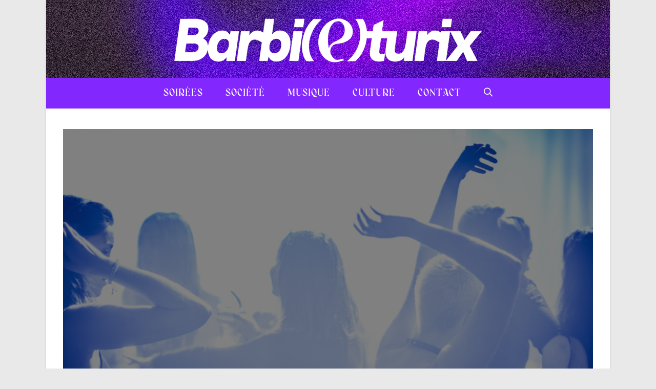

--- FILE ---
content_type: text/html; charset=UTF-8
request_url: https://www.barbieturix.com/2018/01/22/wet-for-me-happy-new-queers-les-photos/
body_size: 20112
content:
<!DOCTYPE html>
<html class="html" lang="fr-FR" prefix="og: http://ogp.me/ns# article: http://ogp.me/ns/article#">
<head>
	<meta charset="UTF-8">
	<link rel="profile" href="https://gmpg.org/xfn/11">

	<title>Wet For Me Happy New Queers : les photos ! &#8211; Barbi(e)turix !!</title>
<meta name='robots' content='max-image-preview:large' />
<meta property="og:type" content="article" />
<meta property="og:title" content="Wet For Me Happy New Queers : les photos !" />
<meta property="og:description" content="Ce fut encore une folle soirée ...  Merci à tou.te.s, merci aux artistes, kiss kiss Red Axes, female:pressure, Miley Serious, Mary Velo, RAG, Kaltès, Anais Leszcynska, Paulette Sauvage ✊ Et à Marie Rouge pour les photos ! Prochain rendez-vous Barbi(e)turix, dimanche 11 février au Balajo avec Teki Latex et Sara Zinger pour un rendez-vous 100%…" />
<meta property="og:image" content="https://www.barbieturix.com/blog/wp-content/uploads/2018/01/AM355231.jpg" />
<meta property="og:image:width" content="800" />
<meta property="og:image:height" content="533" />
<meta property="og:url" content="https://www.barbieturix.com/2018/01/22/wet-for-me-happy-new-queers-les-photos/" />
<meta property="og:site_name" content="Barbi(e)turix !!" />
<meta property="article:author" content="https://www.facebook.com/barbieturixweb/" />
<meta property="article:published_time" content="2018-01-22T20:06:50+01:00" />
<meta property="article:modified_time" content="2023-10-11T00:00:12+02:00" />
<meta property="og:updated_time" content="2023-10-11T00:00:12+02:00" />
<meta property="article:tag" content="photos" />
<meta property="article:section" content="SOIRÉES" />
<meta property="article:publisher" content="https://www.facebook.com/barbieturixweb/" />
<meta name="twitter:card" content="summary_large_image" />
<meta name="twitter:title" content="Wet For Me Happy New Queers : les photos !" />
<meta name="twitter:description" content="Ce fut encore une folle soirée ...  Merci à tou.te.s, merci aux artistes, kiss kiss Red Axes, female:pressure, Miley Serious, Mary Velo, RAG, Kaltès, Anais Leszcynska, Paulette Sauvage ✊ Et à Marie Rouge pour les photos ! Prochain rendez-vous Barbi(e)turix, dimanche 11 février au Balajo avec Teki Latex et Sara Zinger pour un rendez-vous 100%…" />
<meta name="twitter:image" content="https://www.barbieturix.com/blog/wp-content/uploads/2018/01/AM355231.jpg" />
<meta name="twitter:site" content="@barbieturix" />
<meta name="twitter:creator" content="@barbieturix" />
<meta name="viewport" content="width=device-width, initial-scale=1"><link rel='dns-prefetch' href='//fonts.googleapis.com' />
<link rel="alternate" type="application/rss+xml" title="Barbi(e)turix !! &raquo; Flux" href="https://www.barbieturix.com/feed/" />
		<!-- This site uses the Google Analytics by MonsterInsights plugin v9.11.0 - Using Analytics tracking - https://www.monsterinsights.com/ -->
		<!-- Remarque : MonsterInsights n’est actuellement pas configuré sur ce site. Le propriétaire doit authentifier son compte Google Analytics dans les réglages de MonsterInsights.  -->
					<!-- No tracking code set -->
				<!-- / Google Analytics by MonsterInsights -->
		<script>
window._wpemojiSettings = {"baseUrl":"https:\/\/s.w.org\/images\/core\/emoji\/14.0.0\/72x72\/","ext":".png","svgUrl":"https:\/\/s.w.org\/images\/core\/emoji\/14.0.0\/svg\/","svgExt":".svg","source":{"concatemoji":"https:\/\/www.barbieturix.com\/blog\/wp-includes\/js\/wp-emoji-release.min.js?ver=6.2.8"}};
/*! This file is auto-generated */
!function(e,a,t){var n,r,o,i=a.createElement("canvas"),p=i.getContext&&i.getContext("2d");function s(e,t){p.clearRect(0,0,i.width,i.height),p.fillText(e,0,0);e=i.toDataURL();return p.clearRect(0,0,i.width,i.height),p.fillText(t,0,0),e===i.toDataURL()}function c(e){var t=a.createElement("script");t.src=e,t.defer=t.type="text/javascript",a.getElementsByTagName("head")[0].appendChild(t)}for(o=Array("flag","emoji"),t.supports={everything:!0,everythingExceptFlag:!0},r=0;r<o.length;r++)t.supports[o[r]]=function(e){if(p&&p.fillText)switch(p.textBaseline="top",p.font="600 32px Arial",e){case"flag":return s("\ud83c\udff3\ufe0f\u200d\u26a7\ufe0f","\ud83c\udff3\ufe0f\u200b\u26a7\ufe0f")?!1:!s("\ud83c\uddfa\ud83c\uddf3","\ud83c\uddfa\u200b\ud83c\uddf3")&&!s("\ud83c\udff4\udb40\udc67\udb40\udc62\udb40\udc65\udb40\udc6e\udb40\udc67\udb40\udc7f","\ud83c\udff4\u200b\udb40\udc67\u200b\udb40\udc62\u200b\udb40\udc65\u200b\udb40\udc6e\u200b\udb40\udc67\u200b\udb40\udc7f");case"emoji":return!s("\ud83e\udef1\ud83c\udffb\u200d\ud83e\udef2\ud83c\udfff","\ud83e\udef1\ud83c\udffb\u200b\ud83e\udef2\ud83c\udfff")}return!1}(o[r]),t.supports.everything=t.supports.everything&&t.supports[o[r]],"flag"!==o[r]&&(t.supports.everythingExceptFlag=t.supports.everythingExceptFlag&&t.supports[o[r]]);t.supports.everythingExceptFlag=t.supports.everythingExceptFlag&&!t.supports.flag,t.DOMReady=!1,t.readyCallback=function(){t.DOMReady=!0},t.supports.everything||(n=function(){t.readyCallback()},a.addEventListener?(a.addEventListener("DOMContentLoaded",n,!1),e.addEventListener("load",n,!1)):(e.attachEvent("onload",n),a.attachEvent("onreadystatechange",function(){"complete"===a.readyState&&t.readyCallback()})),(e=t.source||{}).concatemoji?c(e.concatemoji):e.wpemoji&&e.twemoji&&(c(e.twemoji),c(e.wpemoji)))}(window,document,window._wpemojiSettings);
</script>
<style>
img.wp-smiley,
img.emoji {
	display: inline !important;
	border: none !important;
	box-shadow: none !important;
	height: 1em !important;
	width: 1em !important;
	margin: 0 0.07em !important;
	vertical-align: -0.1em !important;
	background: none !important;
	padding: 0 !important;
}
</style>
	<link rel='stylesheet' id='flick-css' href='https://www.barbieturix.com/blog/wp-content/plugins/mailchimp/css/flick/flick.css?ver=6.2.8' media='all' />
<link rel='stylesheet' id='wp-block-library-css' href='https://www.barbieturix.com/blog/wp-includes/css/dist/block-library/style.min.css?ver=6.2.8' media='all' />
<style id='wp-block-library-theme-inline-css'>
.wp-block-audio figcaption{color:#555;font-size:13px;text-align:center}.is-dark-theme .wp-block-audio figcaption{color:hsla(0,0%,100%,.65)}.wp-block-audio{margin:0 0 1em}.wp-block-code{border:1px solid #ccc;border-radius:4px;font-family:Menlo,Consolas,monaco,monospace;padding:.8em 1em}.wp-block-embed figcaption{color:#555;font-size:13px;text-align:center}.is-dark-theme .wp-block-embed figcaption{color:hsla(0,0%,100%,.65)}.wp-block-embed{margin:0 0 1em}.blocks-gallery-caption{color:#555;font-size:13px;text-align:center}.is-dark-theme .blocks-gallery-caption{color:hsla(0,0%,100%,.65)}.wp-block-image figcaption{color:#555;font-size:13px;text-align:center}.is-dark-theme .wp-block-image figcaption{color:hsla(0,0%,100%,.65)}.wp-block-image{margin:0 0 1em}.wp-block-pullquote{border-bottom:4px solid;border-top:4px solid;color:currentColor;margin-bottom:1.75em}.wp-block-pullquote cite,.wp-block-pullquote footer,.wp-block-pullquote__citation{color:currentColor;font-size:.8125em;font-style:normal;text-transform:uppercase}.wp-block-quote{border-left:.25em solid;margin:0 0 1.75em;padding-left:1em}.wp-block-quote cite,.wp-block-quote footer{color:currentColor;font-size:.8125em;font-style:normal;position:relative}.wp-block-quote.has-text-align-right{border-left:none;border-right:.25em solid;padding-left:0;padding-right:1em}.wp-block-quote.has-text-align-center{border:none;padding-left:0}.wp-block-quote.is-large,.wp-block-quote.is-style-large,.wp-block-quote.is-style-plain{border:none}.wp-block-search .wp-block-search__label{font-weight:700}.wp-block-search__button{border:1px solid #ccc;padding:.375em .625em}:where(.wp-block-group.has-background){padding:1.25em 2.375em}.wp-block-separator.has-css-opacity{opacity:.4}.wp-block-separator{border:none;border-bottom:2px solid;margin-left:auto;margin-right:auto}.wp-block-separator.has-alpha-channel-opacity{opacity:1}.wp-block-separator:not(.is-style-wide):not(.is-style-dots){width:100px}.wp-block-separator.has-background:not(.is-style-dots){border-bottom:none;height:1px}.wp-block-separator.has-background:not(.is-style-wide):not(.is-style-dots){height:2px}.wp-block-table{margin:0 0 1em}.wp-block-table td,.wp-block-table th{word-break:normal}.wp-block-table figcaption{color:#555;font-size:13px;text-align:center}.is-dark-theme .wp-block-table figcaption{color:hsla(0,0%,100%,.65)}.wp-block-video figcaption{color:#555;font-size:13px;text-align:center}.is-dark-theme .wp-block-video figcaption{color:hsla(0,0%,100%,.65)}.wp-block-video{margin:0 0 1em}.wp-block-template-part.has-background{margin-bottom:0;margin-top:0;padding:1.25em 2.375em}
</style>
<link rel='stylesheet' id='wpzoom-social-icons-block-style-css' href='https://www.barbieturix.com/blog/wp-content/plugins/social-icons-widget-by-wpzoom/block/dist/style-wpzoom-social-icons.css?ver=4.2.13' media='all' />
<link rel='stylesheet' id='classic-theme-styles-css' href='https://www.barbieturix.com/blog/wp-includes/css/classic-themes.min.css?ver=6.2.8' media='all' />
<style id='global-styles-inline-css'>
body{--wp--preset--color--black: #000000;--wp--preset--color--cyan-bluish-gray: #abb8c3;--wp--preset--color--white: #ffffff;--wp--preset--color--pale-pink: #f78da7;--wp--preset--color--vivid-red: #cf2e2e;--wp--preset--color--luminous-vivid-orange: #ff6900;--wp--preset--color--luminous-vivid-amber: #fcb900;--wp--preset--color--light-green-cyan: #7bdcb5;--wp--preset--color--vivid-green-cyan: #00d084;--wp--preset--color--pale-cyan-blue: #8ed1fc;--wp--preset--color--vivid-cyan-blue: #0693e3;--wp--preset--color--vivid-purple: #9b51e0;--wp--preset--gradient--vivid-cyan-blue-to-vivid-purple: linear-gradient(135deg,rgba(6,147,227,1) 0%,rgb(155,81,224) 100%);--wp--preset--gradient--light-green-cyan-to-vivid-green-cyan: linear-gradient(135deg,rgb(122,220,180) 0%,rgb(0,208,130) 100%);--wp--preset--gradient--luminous-vivid-amber-to-luminous-vivid-orange: linear-gradient(135deg,rgba(252,185,0,1) 0%,rgba(255,105,0,1) 100%);--wp--preset--gradient--luminous-vivid-orange-to-vivid-red: linear-gradient(135deg,rgba(255,105,0,1) 0%,rgb(207,46,46) 100%);--wp--preset--gradient--very-light-gray-to-cyan-bluish-gray: linear-gradient(135deg,rgb(238,238,238) 0%,rgb(169,184,195) 100%);--wp--preset--gradient--cool-to-warm-spectrum: linear-gradient(135deg,rgb(74,234,220) 0%,rgb(151,120,209) 20%,rgb(207,42,186) 40%,rgb(238,44,130) 60%,rgb(251,105,98) 80%,rgb(254,248,76) 100%);--wp--preset--gradient--blush-light-purple: linear-gradient(135deg,rgb(255,206,236) 0%,rgb(152,150,240) 100%);--wp--preset--gradient--blush-bordeaux: linear-gradient(135deg,rgb(254,205,165) 0%,rgb(254,45,45) 50%,rgb(107,0,62) 100%);--wp--preset--gradient--luminous-dusk: linear-gradient(135deg,rgb(255,203,112) 0%,rgb(199,81,192) 50%,rgb(65,88,208) 100%);--wp--preset--gradient--pale-ocean: linear-gradient(135deg,rgb(255,245,203) 0%,rgb(182,227,212) 50%,rgb(51,167,181) 100%);--wp--preset--gradient--electric-grass: linear-gradient(135deg,rgb(202,248,128) 0%,rgb(113,206,126) 100%);--wp--preset--gradient--midnight: linear-gradient(135deg,rgb(2,3,129) 0%,rgb(40,116,252) 100%);--wp--preset--duotone--dark-grayscale: url('#wp-duotone-dark-grayscale');--wp--preset--duotone--grayscale: url('#wp-duotone-grayscale');--wp--preset--duotone--purple-yellow: url('#wp-duotone-purple-yellow');--wp--preset--duotone--blue-red: url('#wp-duotone-blue-red');--wp--preset--duotone--midnight: url('#wp-duotone-midnight');--wp--preset--duotone--magenta-yellow: url('#wp-duotone-magenta-yellow');--wp--preset--duotone--purple-green: url('#wp-duotone-purple-green');--wp--preset--duotone--blue-orange: url('#wp-duotone-blue-orange');--wp--preset--font-size--small: 13px;--wp--preset--font-size--medium: 20px;--wp--preset--font-size--large: 36px;--wp--preset--font-size--x-large: 42px;--wp--preset--spacing--20: 0.44rem;--wp--preset--spacing--30: 0.67rem;--wp--preset--spacing--40: 1rem;--wp--preset--spacing--50: 1.5rem;--wp--preset--spacing--60: 2.25rem;--wp--preset--spacing--70: 3.38rem;--wp--preset--spacing--80: 5.06rem;--wp--preset--shadow--natural: 6px 6px 9px rgba(0, 0, 0, 0.2);--wp--preset--shadow--deep: 12px 12px 50px rgba(0, 0, 0, 0.4);--wp--preset--shadow--sharp: 6px 6px 0px rgba(0, 0, 0, 0.2);--wp--preset--shadow--outlined: 6px 6px 0px -3px rgba(255, 255, 255, 1), 6px 6px rgba(0, 0, 0, 1);--wp--preset--shadow--crisp: 6px 6px 0px rgba(0, 0, 0, 1);}:where(.is-layout-flex){gap: 0.5em;}body .is-layout-flow > .alignleft{float: left;margin-inline-start: 0;margin-inline-end: 2em;}body .is-layout-flow > .alignright{float: right;margin-inline-start: 2em;margin-inline-end: 0;}body .is-layout-flow > .aligncenter{margin-left: auto !important;margin-right: auto !important;}body .is-layout-constrained > .alignleft{float: left;margin-inline-start: 0;margin-inline-end: 2em;}body .is-layout-constrained > .alignright{float: right;margin-inline-start: 2em;margin-inline-end: 0;}body .is-layout-constrained > .aligncenter{margin-left: auto !important;margin-right: auto !important;}body .is-layout-constrained > :where(:not(.alignleft):not(.alignright):not(.alignfull)){max-width: var(--wp--style--global--content-size);margin-left: auto !important;margin-right: auto !important;}body .is-layout-constrained > .alignwide{max-width: var(--wp--style--global--wide-size);}body .is-layout-flex{display: flex;}body .is-layout-flex{flex-wrap: wrap;align-items: center;}body .is-layout-flex > *{margin: 0;}:where(.wp-block-columns.is-layout-flex){gap: 2em;}.has-black-color{color: var(--wp--preset--color--black) !important;}.has-cyan-bluish-gray-color{color: var(--wp--preset--color--cyan-bluish-gray) !important;}.has-white-color{color: var(--wp--preset--color--white) !important;}.has-pale-pink-color{color: var(--wp--preset--color--pale-pink) !important;}.has-vivid-red-color{color: var(--wp--preset--color--vivid-red) !important;}.has-luminous-vivid-orange-color{color: var(--wp--preset--color--luminous-vivid-orange) !important;}.has-luminous-vivid-amber-color{color: var(--wp--preset--color--luminous-vivid-amber) !important;}.has-light-green-cyan-color{color: var(--wp--preset--color--light-green-cyan) !important;}.has-vivid-green-cyan-color{color: var(--wp--preset--color--vivid-green-cyan) !important;}.has-pale-cyan-blue-color{color: var(--wp--preset--color--pale-cyan-blue) !important;}.has-vivid-cyan-blue-color{color: var(--wp--preset--color--vivid-cyan-blue) !important;}.has-vivid-purple-color{color: var(--wp--preset--color--vivid-purple) !important;}.has-black-background-color{background-color: var(--wp--preset--color--black) !important;}.has-cyan-bluish-gray-background-color{background-color: var(--wp--preset--color--cyan-bluish-gray) !important;}.has-white-background-color{background-color: var(--wp--preset--color--white) !important;}.has-pale-pink-background-color{background-color: var(--wp--preset--color--pale-pink) !important;}.has-vivid-red-background-color{background-color: var(--wp--preset--color--vivid-red) !important;}.has-luminous-vivid-orange-background-color{background-color: var(--wp--preset--color--luminous-vivid-orange) !important;}.has-luminous-vivid-amber-background-color{background-color: var(--wp--preset--color--luminous-vivid-amber) !important;}.has-light-green-cyan-background-color{background-color: var(--wp--preset--color--light-green-cyan) !important;}.has-vivid-green-cyan-background-color{background-color: var(--wp--preset--color--vivid-green-cyan) !important;}.has-pale-cyan-blue-background-color{background-color: var(--wp--preset--color--pale-cyan-blue) !important;}.has-vivid-cyan-blue-background-color{background-color: var(--wp--preset--color--vivid-cyan-blue) !important;}.has-vivid-purple-background-color{background-color: var(--wp--preset--color--vivid-purple) !important;}.has-black-border-color{border-color: var(--wp--preset--color--black) !important;}.has-cyan-bluish-gray-border-color{border-color: var(--wp--preset--color--cyan-bluish-gray) !important;}.has-white-border-color{border-color: var(--wp--preset--color--white) !important;}.has-pale-pink-border-color{border-color: var(--wp--preset--color--pale-pink) !important;}.has-vivid-red-border-color{border-color: var(--wp--preset--color--vivid-red) !important;}.has-luminous-vivid-orange-border-color{border-color: var(--wp--preset--color--luminous-vivid-orange) !important;}.has-luminous-vivid-amber-border-color{border-color: var(--wp--preset--color--luminous-vivid-amber) !important;}.has-light-green-cyan-border-color{border-color: var(--wp--preset--color--light-green-cyan) !important;}.has-vivid-green-cyan-border-color{border-color: var(--wp--preset--color--vivid-green-cyan) !important;}.has-pale-cyan-blue-border-color{border-color: var(--wp--preset--color--pale-cyan-blue) !important;}.has-vivid-cyan-blue-border-color{border-color: var(--wp--preset--color--vivid-cyan-blue) !important;}.has-vivid-purple-border-color{border-color: var(--wp--preset--color--vivid-purple) !important;}.has-vivid-cyan-blue-to-vivid-purple-gradient-background{background: var(--wp--preset--gradient--vivid-cyan-blue-to-vivid-purple) !important;}.has-light-green-cyan-to-vivid-green-cyan-gradient-background{background: var(--wp--preset--gradient--light-green-cyan-to-vivid-green-cyan) !important;}.has-luminous-vivid-amber-to-luminous-vivid-orange-gradient-background{background: var(--wp--preset--gradient--luminous-vivid-amber-to-luminous-vivid-orange) !important;}.has-luminous-vivid-orange-to-vivid-red-gradient-background{background: var(--wp--preset--gradient--luminous-vivid-orange-to-vivid-red) !important;}.has-very-light-gray-to-cyan-bluish-gray-gradient-background{background: var(--wp--preset--gradient--very-light-gray-to-cyan-bluish-gray) !important;}.has-cool-to-warm-spectrum-gradient-background{background: var(--wp--preset--gradient--cool-to-warm-spectrum) !important;}.has-blush-light-purple-gradient-background{background: var(--wp--preset--gradient--blush-light-purple) !important;}.has-blush-bordeaux-gradient-background{background: var(--wp--preset--gradient--blush-bordeaux) !important;}.has-luminous-dusk-gradient-background{background: var(--wp--preset--gradient--luminous-dusk) !important;}.has-pale-ocean-gradient-background{background: var(--wp--preset--gradient--pale-ocean) !important;}.has-electric-grass-gradient-background{background: var(--wp--preset--gradient--electric-grass) !important;}.has-midnight-gradient-background{background: var(--wp--preset--gradient--midnight) !important;}.has-small-font-size{font-size: var(--wp--preset--font-size--small) !important;}.has-medium-font-size{font-size: var(--wp--preset--font-size--medium) !important;}.has-large-font-size{font-size: var(--wp--preset--font-size--large) !important;}.has-x-large-font-size{font-size: var(--wp--preset--font-size--x-large) !important;}
.wp-block-navigation a:where(:not(.wp-element-button)){color: inherit;}
:where(.wp-block-columns.is-layout-flex){gap: 2em;}
.wp-block-pullquote{font-size: 1.5em;line-height: 1.6;}
</style>
<link rel='stylesheet' id='oceanwp-style-css' href='https://www.barbieturix.com/blog/wp-content/themes/oceanwp/assets/css/style.min.css?ver=3.4.5.1687175430' media='all' />
<link rel='stylesheet' id='child-style-css' href='https://www.barbieturix.com/blog/wp-content/themes/bbx-2023-oceanwp/style.css?ver=3.4.5.1687175430' media='all' />
<link rel='stylesheet' id='font-awesome-css' href='https://www.barbieturix.com/blog/wp-content/themes/oceanwp/assets/fonts/fontawesome/css/all.min.css?ver=5.15.1' media='all' />
<link rel='stylesheet' id='simple-line-icons-css' href='https://www.barbieturix.com/blog/wp-content/themes/oceanwp/assets/css/third/simple-line-icons.min.css?ver=2.4.0' media='all' />
<link rel='stylesheet' id='oceanwp-google-font-hanken-grotesk-css' href='//fonts.googleapis.com/css?family=Hanken+Grotesk%3A100%2C200%2C300%2C400%2C500%2C600%2C700%2C800%2C900%2C100i%2C200i%2C300i%2C400i%2C500i%2C600i%2C700i%2C800i%2C900i&#038;subset=latin&#038;display=swap&#038;ver=6.2.8' media='all' />
<link rel='stylesheet' id='wpzoom-social-icons-socicon-css' href='https://www.barbieturix.com/blog/wp-content/plugins/social-icons-widget-by-wpzoom/assets/css/wpzoom-socicon.css?ver=1689715443' media='all' />
<link rel='stylesheet' id='wpzoom-social-icons-styles-css' href='https://www.barbieturix.com/blog/wp-content/plugins/social-icons-widget-by-wpzoom/assets/css/wpzoom-social-icons-styles.css?ver=1689715442' media='all' />
<link rel='stylesheet' id='searchwp-live-search-css' href='https://www.barbieturix.com/blog/wp-content/plugins/searchwp-live-ajax-search/assets/styles/style.css?ver=1.7.6' media='all' />
<link rel='stylesheet' id='oe-widgets-style-css' href='https://www.barbieturix.com/blog/wp-content/plugins/ocean-extra/assets/css/widgets.css?ver=6.2.8' media='all' />
<link rel='stylesheet' id='oss-social-share-style-css' href='https://www.barbieturix.com/blog/wp-content/plugins/ocean-social-sharing/assets/css/style.min.css?ver=6.2.8' media='all' />
<link rel='preload' as='font'  id='wpzoom-social-icons-font-socicon-woff2-css' href='https://www.barbieturix.com/blog/wp-content/plugins/social-icons-widget-by-wpzoom/assets/font/socicon.woff2?v=4.2.13' type='font/woff2' crossorigin />
<script src='https://www.barbieturix.com/blog/wp-includes/js/jquery/jquery.min.js?ver=3.6.4' id='jquery-core-js'></script>
<script src='https://www.barbieturix.com/blog/wp-includes/js/jquery/jquery-migrate.min.js?ver=3.4.0' id='jquery-migrate-js'></script>
<script src='https://www.barbieturix.com/blog/wp-content/plugins/mailchimp/js/scrollTo.js?ver=1.5.8' id='jquery_scrollto-js'></script>
<script src='https://www.barbieturix.com/blog/wp-includes/js/jquery/jquery.form.min.js?ver=4.3.0' id='jquery-form-js'></script>
<script id='mailchimpSF_main_js-js-extra'>
var mailchimpSF = {"ajax_url":"https:\/\/www.barbieturix.com\/"};
</script>
<script src='https://www.barbieturix.com/blog/wp-content/plugins/mailchimp/js/mailchimp.js?ver=1.5.8' id='mailchimpSF_main_js-js'></script>
<script src='https://www.barbieturix.com/blog/wp-includes/js/jquery/ui/core.min.js?ver=1.13.2' id='jquery-ui-core-js'></script>
<script src='https://www.barbieturix.com/blog/wp-content/plugins/mailchimp/js/datepicker.js?ver=6.2.8' id='datepicker-js'></script>
<link rel="https://api.w.org/" href="https://www.barbieturix.com/wp-json/" /><link rel="alternate" type="application/json" href="https://www.barbieturix.com/wp-json/wp/v2/posts/39256" /><link rel="EditURI" type="application/rsd+xml" title="RSD" href="https://www.barbieturix.com/blog/xmlrpc.php?rsd" />
<link rel="wlwmanifest" type="application/wlwmanifest+xml" href="https://www.barbieturix.com/blog/wp-includes/wlwmanifest.xml" />
<meta name="generator" content="WordPress 6.2.8" />
<link rel="canonical" href="https://www.barbieturix.com/2018/01/22/wet-for-me-happy-new-queers-les-photos/" />
<link rel='shortlink' href='https://www.barbieturix.com/?p=39256' />
<link rel="alternate" type="application/json+oembed" href="https://www.barbieturix.com/wp-json/oembed/1.0/embed?url=https%3A%2F%2Fwww.barbieturix.com%2F2018%2F01%2F22%2Fwet-for-me-happy-new-queers-les-photos%2F" />
<link rel="alternate" type="text/xml+oembed" href="https://www.barbieturix.com/wp-json/oembed/1.0/embed?url=https%3A%2F%2Fwww.barbieturix.com%2F2018%2F01%2F22%2Fwet-for-me-happy-new-queers-les-photos%2F&#038;format=xml" />
<script type="text/javascript">
        jQuery(function($) {
            $('.date-pick').each(function() {
                var format = $(this).data('format') || 'mm/dd/yyyy';
                format = format.replace(/yyyy/i, 'yy');
                $(this).datepicker({
                    autoFocusNextInput: true,
                    constrainInput: false,
                    changeMonth: true,
                    changeYear: true,
                    beforeShow: function(input, inst) { $('#ui-datepicker-div').addClass('show'); },
                    dateFormat: format.toLowerCase(),
                });
            });
            d = new Date();
            $('.birthdate-pick').each(function() {
                var format = $(this).data('format') || 'mm/dd';
                format = format.replace(/yyyy/i, 'yy');
                $(this).datepicker({
                    autoFocusNextInput: true,
                    constrainInput: false,
                    changeMonth: true,
                    changeYear: false,
                    minDate: new Date(d.getFullYear(), 1-1, 1),
                    maxDate: new Date(d.getFullYear(), 12-1, 31),
                    beforeShow: function(input, inst) { $('#ui-datepicker-div').removeClass('show'); },
                    dateFormat: format.toLowerCase(),
                });

            });

        });
    </script>
<style id="mystickymenu" type="text/css">#mysticky-nav { width:100%; position: static; }#mysticky-nav.wrapfixed { position:fixed; left: 0px; margin-top:0px;  z-index: 99990; -webkit-transition: 0.3s; -moz-transition: 0.3s; -o-transition: 0.3s; transition: 0.3s; -ms-filter:"progid:DXImageTransform.Microsoft.Alpha(Opacity=100)"; filter: alpha(opacity=100); opacity:1; background-color: ;}#mysticky-nav.wrapfixed .myfixed{ background-color: ; position: relative;top: auto;left: auto;right: auto;}#mysticky-nav .myfixed { margin:0 auto; float:none; border:0px; background:none; max-width:100%; }</style>			<style type="text/css">
																															</style>
			<meta property="og:title" name="og:title" content="Wet For Me Happy New Queers : les photos !" />
<meta property="og:type" name="og:type" content="article" />
<meta property="og:image" name="og:image" content="https://www.barbieturix.com/blog/wp-content/uploads/2018/01/AM355231.jpg" />
<meta property="og:url" name="og:url" content="https://www.barbieturix.com/2018/01/22/wet-for-me-happy-new-queers-les-photos/" />
<meta property="og:description" name="og:description" content="Ce fut encore une folle soirée ...  Merci à tou.te.s, merci aux artistes, kiss kiss Red Axes, female:pressure, Miley Serious, Mary Velo, RAG, Kaltès, Anais Leszcynska, Paulette Sauvage ✊ Et à Marie Rouge pour les photos ! Prochain rendez-vous Barbi(e)turix, dimanche 11 février au Balajo avec Teki Latex et Sara Zinger pour un rendez-vous 100% italo disco !! Infos ICI ET prochaine WET FOR ME, samedi 21 avril pour célébrer [...]" />
<meta property="og:locale" name="og:locale" content="fr_FR" />
<meta property="og:site_name" name="og:site_name" content="Barbi(e)turix !!" />
<meta property="twitter:card" name="twitter:card" content="summary_large_image" />
<meta property="article:tag" name="article:tag" content="photos" />
<meta property="article:section" name="article:section" content="SOIRÉES" />
<meta property="article:published_time" name="article:published_time" content="2018-01-22T20:06:50+01:00" />
<meta property="article:modified_time" name="article:modified_time" content="2023-10-11T00:00:12+02:00" />
<meta property="article:author" name="article:author" content="https://www.barbieturix.com/author/rag/" />
<style type="text/css">.guillemets {
color: #8327ff;
} 
.chapeau-violet {
color: #8327ff;
} 
</style><link rel="icon" href="https://www.barbieturix.com/blog/wp-content/uploads/2023/07/cropped-bbxfav-32x32.png" sizes="32x32" />
<link rel="icon" href="https://www.barbieturix.com/blog/wp-content/uploads/2023/07/cropped-bbxfav-192x192.png" sizes="192x192" />
<link rel="apple-touch-icon" href="https://www.barbieturix.com/blog/wp-content/uploads/2023/07/cropped-bbxfav-180x180.png" />
<meta name="msapplication-TileImage" content="https://www.barbieturix.com/blog/wp-content/uploads/2023/07/cropped-bbxfav-270x270.png" />
<!-- OceanWP CSS -->
<style type="text/css">
.page-header{background-image:url( https://www.barbieturix.com/blog/wp-content/uploads/2018/01/AM355231.jpg ) !important;height:800px}/* General CSS */a:hover,a.light:hover,.theme-heading .text::before,.theme-heading .text::after,#top-bar-content >a:hover,#top-bar-social li.oceanwp-email a:hover,#site-navigation-wrap .dropdown-menu >li >a:hover,#site-header.medium-header #medium-searchform button:hover,.oceanwp-mobile-menu-icon a:hover,.blog-entry.post .blog-entry-header .entry-title a:hover,.blog-entry.post .blog-entry-readmore a:hover,.blog-entry.thumbnail-entry .blog-entry-category a,ul.meta li a:hover,.dropcap,.single nav.post-navigation .nav-links .title,body .related-post-title a:hover,body #wp-calendar caption,body .contact-info-widget.default i,body .contact-info-widget.big-icons i,body .custom-links-widget .oceanwp-custom-links li a:hover,body .custom-links-widget .oceanwp-custom-links li a:hover:before,body .posts-thumbnails-widget li a:hover,body .social-widget li.oceanwp-email a:hover,.comment-author .comment-meta .comment-reply-link,#respond #cancel-comment-reply-link:hover,#footer-widgets .footer-box a:hover,#footer-bottom a:hover,#footer-bottom #footer-bottom-menu a:hover,.sidr a:hover,.sidr-class-dropdown-toggle:hover,.sidr-class-menu-item-has-children.active >a,.sidr-class-menu-item-has-children.active >a >.sidr-class-dropdown-toggle,input[type=checkbox]:checked:before{color:#8327ff}.single nav.post-navigation .nav-links .title .owp-icon use,.blog-entry.post .blog-entry-readmore a:hover .owp-icon use,body .contact-info-widget.default .owp-icon use,body .contact-info-widget.big-icons .owp-icon use{stroke:#8327ff}input[type="button"],input[type="reset"],input[type="submit"],button[type="submit"],.button,#site-navigation-wrap .dropdown-menu >li.btn >a >span,.thumbnail:hover i,.post-quote-content,.omw-modal .omw-close-modal,body .contact-info-widget.big-icons li:hover i,body div.wpforms-container-full .wpforms-form input[type=submit],body div.wpforms-container-full .wpforms-form button[type=submit],body div.wpforms-container-full .wpforms-form .wpforms-page-button{background-color:#8327ff}.thumbnail:hover .link-post-svg-icon{background-color:#8327ff}body .contact-info-widget.big-icons li:hover .owp-icon{background-color:#8327ff}.widget-title{border-color:#8327ff}blockquote{border-color:#8327ff}#searchform-dropdown{border-color:#8327ff}.dropdown-menu .sub-menu{border-color:#8327ff}.blog-entry.large-entry .blog-entry-readmore a:hover{border-color:#8327ff}.oceanwp-newsletter-form-wrap input[type="email"]:focus{border-color:#8327ff}.social-widget li.oceanwp-email a:hover{border-color:#8327ff}#respond #cancel-comment-reply-link:hover{border-color:#8327ff}body .contact-info-widget.big-icons li:hover i{border-color:#8327ff}#footer-widgets .oceanwp-newsletter-form-wrap input[type="email"]:focus{border-color:#8327ff}blockquote,.wp-block-quote{border-left-color:#8327ff}body .contact-info-widget.big-icons li:hover .owp-icon{border-color:#8327ff}input[type="button"]:hover,input[type="reset"]:hover,input[type="submit"]:hover,button[type="submit"]:hover,input[type="button"]:focus,input[type="reset"]:focus,input[type="submit"]:focus,button[type="submit"]:focus,.button:hover,.button:focus,#site-navigation-wrap .dropdown-menu >li.btn >a:hover >span,.post-quote-author,.omw-modal .omw-close-modal:hover,body div.wpforms-container-full .wpforms-form input[type=submit]:hover,body div.wpforms-container-full .wpforms-form button[type=submit]:hover,body div.wpforms-container-full .wpforms-form .wpforms-page-button:hover{background-color:#dcc9ff}a{color:#8327ff}a .owp-icon use{stroke:#8327ff}a:hover{color:#c5aaff}a:hover .owp-icon use{stroke:#c5aaff}.boxed-layout #wrap,.boxed-layout .parallax-footer,.boxed-layout .owp-floating-bar{width:1100px}@media only screen and (min-width:960px){.content-area,.content-left-sidebar .content-area{width:100%}}.page-header,.has-transparent-header .page-header{padding:630px 0 100px 0}.page-header .page-header-title,.page-header.background-image-page-header .page-header-title{color:#ffffff}#scroll-top{background-color:#8327ff}#scroll-top:hover{background-color:#dcc9ff}body .theme-button,body input[type="submit"],body button[type="submit"],body button,body .button,body div.wpforms-container-full .wpforms-form input[type=submit],body div.wpforms-container-full .wpforms-form button[type=submit],body div.wpforms-container-full .wpforms-form .wpforms-page-button{background-color:#8327ff}body .theme-button:hover,body input[type="submit"]:hover,body button[type="submit"]:hover,body button:hover,body .button:hover,body div.wpforms-container-full .wpforms-form input[type=submit]:hover,body div.wpforms-container-full .wpforms-form input[type=submit]:active,body div.wpforms-container-full .wpforms-form button[type=submit]:hover,body div.wpforms-container-full .wpforms-form button[type=submit]:active,body div.wpforms-container-full .wpforms-form .wpforms-page-button:hover,body div.wpforms-container-full .wpforms-form .wpforms-page-button:active{background-color:#dcc9ff}/* Blog CSS */.single-post.content-max-width #wrap .thumbnail,.single-post.content-max-width #wrap .wp-block-buttons,.single-post.content-max-width #wrap .wp-block-verse,.single-post.content-max-width #wrap .entry-header,.single-post.content-max-width #wrap ul.meta,.single-post.content-max-width #wrap .entry-content p,.single-post.content-max-width #wrap .entry-content h1,.single-post.content-max-width #wrap .entry-content h2,.single-post.content-max-width #wrap .entry-content h3,.single-post.content-max-width #wrap .entry-content h4,.single-post.content-max-width #wrap .entry-content h5,.single-post.content-max-width #wrap .entry-content h6,.single-post.content-max-width #wrap .wp-block-image,.single-post.content-max-width #wrap .wp-block-gallery,.single-post.content-max-width #wrap .wp-block-video,.single-post.content-max-width #wrap .wp-block-quote,.single-post.content-max-width #wrap .wp-block-text-columns,.single-post.content-max-width #wrap .wp-block-code,.single-post.content-max-width #wrap .entry-content ul,.single-post.content-max-width #wrap .entry-content ol,.single-post.content-max-width #wrap .wp-block-cover-text,.single-post.content-max-width #wrap .wp-block-cover,.single-post.content-max-width #wrap .wp-block-columns,.single-post.content-max-width #wrap .post-tags,.single-post.content-max-width #wrap .comments-area,.single-post.content-max-width #wrap .wp-block-embed,#wrap .wp-block-separator.is-style-wide:not(.size-full){max-width:1000px}.single-post.content-max-width #wrap .wp-block-image.alignleft,.single-post.content-max-width #wrap .wp-block-image.alignright{max-width:500px}.single-post.content-max-width #wrap .wp-block-image.alignleft{margin-left:calc( 50% - 500px)}.single-post.content-max-width #wrap .wp-block-image.alignright{margin-right:calc( 50% - 500px)}.single-post.content-max-width #wrap .wp-block-embed,.single-post.content-max-width #wrap .wp-block-verse{margin-left:auto;margin-right:auto}/* Header CSS */#site-header.medium-header .top-header-wrap,.is-sticky #site-header.medium-header.is-transparent .top-header-wrap,#searchform-header-replace{background-color:rgba(221,221,221,0)}#site-header.medium-header #site-navigation-wrap,#site-header.medium-header .oceanwp-mobile-menu-icon,.is-sticky #site-header.medium-header.is-transparent #site-navigation-wrap,.is-sticky #site-header.medium-header.is-transparent .oceanwp-mobile-menu-icon,#site-header.medium-header.is-transparent .is-sticky #site-navigation-wrap,#site-header.medium-header.is-transparent .is-sticky .oceanwp-mobile-menu-icon{background-color:#8327ff}#site-header.has-header-media .overlay-header-media{background-color:rgba(0,0,0,0.5)}#site-logo.has-responsive-logo .responsive-logo-link img{max-height:38px}#searchform-dropdown input{border-color:#8327ff}#site-navigation-wrap .dropdown-menu >li >a,.oceanwp-mobile-menu-icon a,#searchform-header-replace-close{color:#ffffff}#site-navigation-wrap .dropdown-menu >li >a .owp-icon use,.oceanwp-mobile-menu-icon a .owp-icon use,#searchform-header-replace-close .owp-icon use{stroke:#ffffff}#site-navigation-wrap .dropdown-menu >li >a:hover,.oceanwp-mobile-menu-icon a:hover,#searchform-header-replace-close:hover{color:#dcc9ff}#site-navigation-wrap .dropdown-menu >li >a:hover .owp-icon use,.oceanwp-mobile-menu-icon a:hover .owp-icon use,#searchform-header-replace-close:hover .owp-icon use{stroke:#dcc9ff}#site-navigation-wrap .dropdown-menu >.current-menu-item >a,#site-navigation-wrap .dropdown-menu >.current-menu-ancestor >a,#site-navigation-wrap .dropdown-menu >.current-menu-item >a:hover,#site-navigation-wrap .dropdown-menu >.current-menu-ancestor >a:hover{color:#dcc9ff}.dropdown-menu .sub-menu,#searchform-dropdown,.current-shop-items-dropdown{border-color:#8327ff}@media (max-width:767px){#top-bar-nav,#site-navigation-wrap,.oceanwp-social-menu,.after-header-content{display:none}.center-logo #site-logo{float:none;position:absolute;left:50%;padding:0;-webkit-transform:translateX(-50%);transform:translateX(-50%)}#site-header.center-header #site-logo,.oceanwp-mobile-menu-icon,#oceanwp-cart-sidebar-wrap{display:block}body.vertical-header-style #outer-wrap{margin:0 !important}#site-header.vertical-header{position:relative;width:100%;left:0 !important;right:0 !important}#site-header.vertical-header .has-template >#site-logo{display:block}#site-header.vertical-header #site-header-inner{display:-webkit-box;display:-webkit-flex;display:-ms-flexbox;display:flex;-webkit-align-items:center;align-items:center;padding:0;max-width:90%}#site-header.vertical-header #site-header-inner >*:not(.oceanwp-mobile-menu-icon){display:none}#site-header.vertical-header #site-header-inner >*{padding:0 !important}#site-header.vertical-header #site-header-inner #site-logo{display:block;margin:0;width:50%;text-align:left}body.rtl #site-header.vertical-header #site-header-inner #site-logo{text-align:right}#site-header.vertical-header #site-header-inner .oceanwp-mobile-menu-icon{width:50%;text-align:right}body.rtl #site-header.vertical-header #site-header-inner .oceanwp-mobile-menu-icon{text-align:left}#site-header.vertical-header .vertical-toggle,body.vertical-header-style.vh-closed #site-header.vertical-header .vertical-toggle{display:none}#site-logo.has-responsive-logo .custom-logo-link{display:none}#site-logo.has-responsive-logo .responsive-logo-link{display:block}.is-sticky #site-logo.has-sticky-logo .responsive-logo-link{display:none}.is-sticky #site-logo.has-responsive-logo .sticky-logo-link{display:block}#top-bar.has-no-content #top-bar-social.top-bar-left,#top-bar.has-no-content #top-bar-social.top-bar-right{position:inherit;left:auto;right:auto;float:none;height:auto;line-height:1.5em;margin-top:0;text-align:center}#top-bar.has-no-content #top-bar-social li{float:none;display:inline-block}.owp-cart-overlay,#side-panel-wrap a.side-panel-btn{display:none !important}}#sidr,#mobile-dropdown{background-color:#8327ff}#sidr li,#sidr ul,#mobile-dropdown ul li,#mobile-dropdown ul li ul{border-color:rgba(255,255,255,0)}body .sidr a,body .sidr-class-dropdown-toggle,#mobile-dropdown ul li a,#mobile-dropdown ul li a .dropdown-toggle,#mobile-fullscreen ul li a,#mobile-fullscreen .oceanwp-social-menu.simple-social ul li a{color:#ffffff}#mobile-fullscreen a.close .close-icon-inner,#mobile-fullscreen a.close .close-icon-inner::after{background-color:#ffffff}body .sidr a:hover,body .sidr-class-dropdown-toggle:hover,body .sidr-class-dropdown-toggle .fa,body .sidr-class-menu-item-has-children.active >a,body .sidr-class-menu-item-has-children.active >a >.sidr-class-dropdown-toggle,#mobile-dropdown ul li a:hover,#mobile-dropdown ul li a .dropdown-toggle:hover,#mobile-dropdown .menu-item-has-children.active >a,#mobile-dropdown .menu-item-has-children.active >a >.dropdown-toggle,#mobile-fullscreen ul li a:hover,#mobile-fullscreen .oceanwp-social-menu.simple-social ul li a:hover{color:#dcc9ff}#mobile-fullscreen a.close:hover .close-icon-inner,#mobile-fullscreen a.close:hover .close-icon-inner::after{background-color:#dcc9ff}#icon-searchform-dropdown input{background-color:#dcc9ff}/* Footer Widgets CSS */#footer-widgets{padding:45px 0 30px 0}#footer-widgets{background-color:#dcc9ff}/* Footer Bottom CSS */#footer-bottom{padding:0}#footer-bottom{background-color:#dcc9ff}#footer-bottom a:hover,#footer-bottom #footer-bottom-menu a:hover{color:#8327ff}/* Typography CSS */body{font-family:Hanken Grotesk;font-size:16px;color:#000000}h1,h2,h3,h4,h5,h6,.theme-heading,.widget-title,.oceanwp-widget-recent-posts-title,.comment-reply-title,.entry-title,.sidebar-box .widget-title{color:#000000}h1{font-size:34px}h2{font-size:26px;line-height:1.2}h3{font-size:20px}#footer-widgets .footer-box .widget-title{font-weight:700;color:#000000}
</style></head>

<body class="post-template-default single single-post postid-39256 single-format-standard wp-custom-logo wp-embed-responsive oceanwp-theme dropdown-mobile boxed-layout wrap-boxshadow medium-header-style no-header-border content-full-width content-max-width post-in-category-soirees page-with-background-title has-blog-grid" itemscope="itemscope" itemtype="https://schema.org/Article">

	<svg xmlns="http://www.w3.org/2000/svg" viewBox="0 0 0 0" width="0" height="0" focusable="false" role="none" style="visibility: hidden; position: absolute; left: -9999px; overflow: hidden;" ><defs><filter id="wp-duotone-dark-grayscale"><feColorMatrix color-interpolation-filters="sRGB" type="matrix" values=" .299 .587 .114 0 0 .299 .587 .114 0 0 .299 .587 .114 0 0 .299 .587 .114 0 0 " /><feComponentTransfer color-interpolation-filters="sRGB" ><feFuncR type="table" tableValues="0 0.49803921568627" /><feFuncG type="table" tableValues="0 0.49803921568627" /><feFuncB type="table" tableValues="0 0.49803921568627" /><feFuncA type="table" tableValues="1 1" /></feComponentTransfer><feComposite in2="SourceGraphic" operator="in" /></filter></defs></svg><svg xmlns="http://www.w3.org/2000/svg" viewBox="0 0 0 0" width="0" height="0" focusable="false" role="none" style="visibility: hidden; position: absolute; left: -9999px; overflow: hidden;" ><defs><filter id="wp-duotone-grayscale"><feColorMatrix color-interpolation-filters="sRGB" type="matrix" values=" .299 .587 .114 0 0 .299 .587 .114 0 0 .299 .587 .114 0 0 .299 .587 .114 0 0 " /><feComponentTransfer color-interpolation-filters="sRGB" ><feFuncR type="table" tableValues="0 1" /><feFuncG type="table" tableValues="0 1" /><feFuncB type="table" tableValues="0 1" /><feFuncA type="table" tableValues="1 1" /></feComponentTransfer><feComposite in2="SourceGraphic" operator="in" /></filter></defs></svg><svg xmlns="http://www.w3.org/2000/svg" viewBox="0 0 0 0" width="0" height="0" focusable="false" role="none" style="visibility: hidden; position: absolute; left: -9999px; overflow: hidden;" ><defs><filter id="wp-duotone-purple-yellow"><feColorMatrix color-interpolation-filters="sRGB" type="matrix" values=" .299 .587 .114 0 0 .299 .587 .114 0 0 .299 .587 .114 0 0 .299 .587 .114 0 0 " /><feComponentTransfer color-interpolation-filters="sRGB" ><feFuncR type="table" tableValues="0.54901960784314 0.98823529411765" /><feFuncG type="table" tableValues="0 1" /><feFuncB type="table" tableValues="0.71764705882353 0.25490196078431" /><feFuncA type="table" tableValues="1 1" /></feComponentTransfer><feComposite in2="SourceGraphic" operator="in" /></filter></defs></svg><svg xmlns="http://www.w3.org/2000/svg" viewBox="0 0 0 0" width="0" height="0" focusable="false" role="none" style="visibility: hidden; position: absolute; left: -9999px; overflow: hidden;" ><defs><filter id="wp-duotone-blue-red"><feColorMatrix color-interpolation-filters="sRGB" type="matrix" values=" .299 .587 .114 0 0 .299 .587 .114 0 0 .299 .587 .114 0 0 .299 .587 .114 0 0 " /><feComponentTransfer color-interpolation-filters="sRGB" ><feFuncR type="table" tableValues="0 1" /><feFuncG type="table" tableValues="0 0.27843137254902" /><feFuncB type="table" tableValues="0.5921568627451 0.27843137254902" /><feFuncA type="table" tableValues="1 1" /></feComponentTransfer><feComposite in2="SourceGraphic" operator="in" /></filter></defs></svg><svg xmlns="http://www.w3.org/2000/svg" viewBox="0 0 0 0" width="0" height="0" focusable="false" role="none" style="visibility: hidden; position: absolute; left: -9999px; overflow: hidden;" ><defs><filter id="wp-duotone-midnight"><feColorMatrix color-interpolation-filters="sRGB" type="matrix" values=" .299 .587 .114 0 0 .299 .587 .114 0 0 .299 .587 .114 0 0 .299 .587 .114 0 0 " /><feComponentTransfer color-interpolation-filters="sRGB" ><feFuncR type="table" tableValues="0 0" /><feFuncG type="table" tableValues="0 0.64705882352941" /><feFuncB type="table" tableValues="0 1" /><feFuncA type="table" tableValues="1 1" /></feComponentTransfer><feComposite in2="SourceGraphic" operator="in" /></filter></defs></svg><svg xmlns="http://www.w3.org/2000/svg" viewBox="0 0 0 0" width="0" height="0" focusable="false" role="none" style="visibility: hidden; position: absolute; left: -9999px; overflow: hidden;" ><defs><filter id="wp-duotone-magenta-yellow"><feColorMatrix color-interpolation-filters="sRGB" type="matrix" values=" .299 .587 .114 0 0 .299 .587 .114 0 0 .299 .587 .114 0 0 .299 .587 .114 0 0 " /><feComponentTransfer color-interpolation-filters="sRGB" ><feFuncR type="table" tableValues="0.78039215686275 1" /><feFuncG type="table" tableValues="0 0.94901960784314" /><feFuncB type="table" tableValues="0.35294117647059 0.47058823529412" /><feFuncA type="table" tableValues="1 1" /></feComponentTransfer><feComposite in2="SourceGraphic" operator="in" /></filter></defs></svg><svg xmlns="http://www.w3.org/2000/svg" viewBox="0 0 0 0" width="0" height="0" focusable="false" role="none" style="visibility: hidden; position: absolute; left: -9999px; overflow: hidden;" ><defs><filter id="wp-duotone-purple-green"><feColorMatrix color-interpolation-filters="sRGB" type="matrix" values=" .299 .587 .114 0 0 .299 .587 .114 0 0 .299 .587 .114 0 0 .299 .587 .114 0 0 " /><feComponentTransfer color-interpolation-filters="sRGB" ><feFuncR type="table" tableValues="0.65098039215686 0.40392156862745" /><feFuncG type="table" tableValues="0 1" /><feFuncB type="table" tableValues="0.44705882352941 0.4" /><feFuncA type="table" tableValues="1 1" /></feComponentTransfer><feComposite in2="SourceGraphic" operator="in" /></filter></defs></svg><svg xmlns="http://www.w3.org/2000/svg" viewBox="0 0 0 0" width="0" height="0" focusable="false" role="none" style="visibility: hidden; position: absolute; left: -9999px; overflow: hidden;" ><defs><filter id="wp-duotone-blue-orange"><feColorMatrix color-interpolation-filters="sRGB" type="matrix" values=" .299 .587 .114 0 0 .299 .587 .114 0 0 .299 .587 .114 0 0 .299 .587 .114 0 0 " /><feComponentTransfer color-interpolation-filters="sRGB" ><feFuncR type="table" tableValues="0.098039215686275 1" /><feFuncG type="table" tableValues="0 0.66274509803922" /><feFuncB type="table" tableValues="0.84705882352941 0.41960784313725" /><feFuncA type="table" tableValues="1 1" /></feComponentTransfer><feComposite in2="SourceGraphic" operator="in" /></filter></defs></svg>
	
	<div id="outer-wrap" class="site clr">

		<a class="skip-link screen-reader-text" href="#main">Skip to content</a>

		
		<div id="wrap" class="clr">

			
			
<header id="site-header" class="medium-header hidden-menu clr" data-height="90" itemscope="itemscope" itemtype="https://schema.org/WPHeader" role="banner">

	
		

<div id="site-header-inner" class="clr">

	
		<div class="top-header-wrap clr">
			<div class="container clr">
				<div class="top-header-inner clr">

					
						<div class="top-col clr col-1 logo-col">

							

<div id="site-logo" class="clr has-responsive-logo" itemscope itemtype="https://schema.org/Brand" >

	
	<div id="site-logo-inner" class="clr">

		<a href="https://www.barbieturix.com/" class="custom-logo-link" rel="home"><img width="600" height="92" src="https://www.barbieturix.com/blog/wp-content/uploads/2023/07/logo-barbieturix-white.png" class="custom-logo" alt="Retour à l&#039;accueil du site" decoding="async" srcset="https://www.barbieturix.com/blog/wp-content/uploads/2023/07/logo-barbieturix-white.png 600w, https://www.barbieturix.com/blog/wp-content/uploads/2023/07/logo-barbieturix-white-270x41.png 270w" sizes="(max-width: 600px) 100vw, 600px" /></a><a href="https://www.barbieturix.com/" class="responsive-logo-link" rel="home"><img src="https://www.barbieturix.com/blog/wp-content/uploads/2023/07/logo-barbieturix-white-mobile.png" class="responsive-logo" width="250" height="38" alt="Retour à l&#039;accueil du site" /></a>
	</div><!-- #site-logo-inner -->

	
	
</div><!-- #site-logo -->


						</div>

						
				</div>
			</div>
		</div>

		
	<div class="bottom-header-wrap clr">

					<div id="site-navigation-wrap" class="no-top-border clr center-menu">
			
			
							<div class="container clr">
				
			<nav id="site-navigation" class="navigation main-navigation clr" itemscope="itemscope" itemtype="https://schema.org/SiteNavigationElement" role="navigation" >

				<ul id="menu-new-menu" class="main-menu dropdown-menu sf-menu"><li id="menu-item-49659" class="menu-item menu-item-type-taxonomy menu-item-object-category current-post-ancestor current-menu-parent current-post-parent menu-item-49659"><a href="https://www.barbieturix.com/category/soirees/" class="menu-link"><span class="text-wrap">SOIRÉES</span></a></li><li id="menu-item-49658" class="menu-item menu-item-type-taxonomy menu-item-object-category menu-item-49658"><a href="https://www.barbieturix.com/category/societe/" class="menu-link"><span class="text-wrap">SOCIÉTÉ</span></a></li><li id="menu-item-49657" class="menu-item menu-item-type-taxonomy menu-item-object-category menu-item-49657"><a href="https://www.barbieturix.com/category/musique-culture/" class="menu-link"><span class="text-wrap">MUSIQUE</span></a></li><li id="menu-item-49656" class="menu-item menu-item-type-taxonomy menu-item-object-category menu-item-49656"><a href="https://www.barbieturix.com/category/culture/" class="menu-link"><span class="text-wrap">CULTURE</span></a></li><li id="menu-item-49660" class="menu-item menu-item-type-post_type menu-item-object-page menu-item-49660"><a href="https://www.barbieturix.com/contact/" class="menu-link"><span class="text-wrap">CONTACT</span></a></li><li class="search-toggle-li" ><a href="https://www.barbieturix.com/#" class="site-search-toggle search-dropdown-toggle"><span class="screen-reader-text">Toggle website search</span><i class=" icon-magnifier" aria-hidden="true" role="img"></i></a></li></ul>
<div id="searchform-dropdown" class="header-searchform-wrap clr" >
	
<form aria-label="Rechercher sur ce site" role="search" method="get" class="searchform" action="https://www.barbieturix.com/">	
	<input aria-label="Insert search query" type="search" id="ocean-search-form-1" class="field" autocomplete="off" placeholder="Rechercher" name="s" data-swplive="true" data-swpengine="default" data-swpconfig="default">
		</form>
</div><!-- #searchform-dropdown -->

			</nav><!-- #site-navigation -->

							</div>
				
			
					</div><!-- #site-navigation-wrap -->
			
		
	
		
	
	<div class="oceanwp-mobile-menu-icon clr mobile-left">

		
		
		
		<a href="https://www.barbieturix.com/#mobile-menu-toggle" class="mobile-menu"  aria-label="Menu mobile">
							<i class="fa fa-bars" aria-hidden="true"></i>
						</a>

		
		
		
	<a href="https://www.barbieturix.com/#mobile-header-search" class="search-icon-dropdown" aria-label="Search for:"><i class=" icon-magnifier" aria-hidden="true" role="img"></i></a>

	
	</div><!-- #oceanwp-mobile-menu-navbar -->

	
	<div id="icon-searchform-dropdown" class="search-style-dropdown">
				<form method="get" class="mobile-searchform" action="https://www.barbieturix.com/">
		<span class="screen-reader-text">Rechercher sur ce site</span>
			<input aria-label="Insert search query" type="text" class="field" id="ocean-mobile-search-2" name="s" placeholder="Rechercher">
					</form>
			</div>

	

		
<div id="mobile-dropdown" class="clr" >

	<nav class="clr" itemscope="itemscope" itemtype="https://schema.org/SiteNavigationElement">

		
	<div id="mobile-nav" class="navigation clr">

		<ul id="menu-new-menu-1" class="menu"><li class="menu-item menu-item-type-taxonomy menu-item-object-category current-post-ancestor current-menu-parent current-post-parent menu-item-49659"><a href="https://www.barbieturix.com/category/soirees/">SOIRÉES</a></li>
<li class="menu-item menu-item-type-taxonomy menu-item-object-category menu-item-49658"><a href="https://www.barbieturix.com/category/societe/">SOCIÉTÉ</a></li>
<li class="menu-item menu-item-type-taxonomy menu-item-object-category menu-item-49657"><a href="https://www.barbieturix.com/category/musique-culture/">MUSIQUE</a></li>
<li class="menu-item menu-item-type-taxonomy menu-item-object-category menu-item-49656"><a href="https://www.barbieturix.com/category/culture/">CULTURE</a></li>
<li class="menu-item menu-item-type-post_type menu-item-object-page menu-item-49660"><a href="https://www.barbieturix.com/contact/">CONTACT</a></li>
</ul>
	</div>


	</nav>

</div>

	</div>

</div><!-- #site-header-inner -->


		
		
</header><!-- #site-header -->


			
			<main id="main" class="site-main clr"  role="main">

				

<header class="page-header background-image-page-header">

	
	<div class="container clr page-header-inner">
	
	
	
<!-- AJOUT CAT DANS LE TITRE -->
<ul class="meta ospm- clr">
<li class="meta-cat"><span class="screen-reader-text">Post category:</span><i class=" icon-folder" aria-hidden="true" role="img"></i><a href="https://www.barbieturix.com/category/soirees/" rel="category tag">SOIRÉES</a></li>
</ul>		




		
			<h1 class="page-header-title clr" itemprop="headline">Wet For Me Happy New Queers : les photos !</h1>

			
		
					<span class="meta-date" itemprop="datePublished"><span class="screen-reader-text">Post published:</span>22 janvier 2018</span>

	</div><!-- .page-header-inner -->

	<span class="background-image-page-header-overlay"></span>
	
</header><!-- .page-header -->


	
	<div id="content-wrap" class="container clr">

		
		<div id="primary" class="content-area clr">

			
			<div id="content" class="site-content clr">

				
				
<article id="post-39256">

	

<header class="entry-header clr">
	<h2 class="single-post-title entry-title" itemprop="headline">Wet For Me Happy New Queers : les photos !</h2><!-- .single-post-title -->
</header><!-- .entry-header -->



<div class="entry-content clr" itemprop="text">
	<h3>Ce fut encore une folle soirée &#8230; <img decoding="async" style="font-size: 1.17em;" src="https://static.xx.fbcdn.net/images/emoji.php/v9/f96/1/16/1f49c.png" alt="" width="16" height="16" /></h3>
<p>Merci à tou.te.s, merci aux artistes, kiss kiss <a href="https://www.facebook.com/redaxesmusic/?fref=mentions" data-hovercard="/ajax/hovercard/page.php?id=112609205494983&amp;extragetparams=%7B%22fref%22%3A%22mentions%22%2C%22directed_target_id%22%3A1683086058420260%7D" data-hovercard-prefer-more-content-show="1">Red Axes</a>, <a href="https://www.facebook.com/femalepressure/?fref=mentions" data-hovercard="/ajax/hovercard/page.php?id=142944435865375&amp;extragetparams=%7B%22fref%22%3A%22mentions%22%2C%22directed_target_id%22%3A1683086058420260%7D" data-hovercard-prefer-more-content-show="1">female:pressure</a>, <a href="https://www.facebook.com/mileyseriousOG/?fref=mentions" data-hovercard="/ajax/hovercard/page.php?id=157524567643501&amp;extragetparams=%7B%22fref%22%3A%22mentions%22%2C%22directed_target_id%22%3A1683086058420260%7D" data-hovercard-prefer-more-content-show="1">Miley Serious</a>, <a href="https://www.facebook.com/djmaryvelo/?fref=mentions" data-hovercard="/ajax/hovercard/page.php?id=135302165561&amp;extragetparams=%7B%22fref%22%3A%22mentions%22%2C%22directed_target_id%22%3A1683086058420260%7D" data-hovercard-prefer-more-content-show="1">Mary Velo</a>, <a href="https://www.facebook.com/raglamenace/?fref=mentions" data-hovercard="/ajax/hovercard/page.php?id=1750029555314889&amp;extragetparams=%7B%22fref%22%3A%22mentions%22%2C%22directed_target_id%22%3A1683086058420260%7D" data-hovercard-prefer-more-content-show="1">RAG</a>, <a href="https://www.facebook.com/kaltesandfriends/?fref=mentions" data-hovercard="/ajax/hovercard/page.php?id=179653569022&amp;extragetparams=%7B%22fref%22%3A%22mentions%22%2C%22directed_target_id%22%3A1683086058420260%7D" data-hovercard-prefer-more-content-show="1">Kaltès</a>, <a href="https://www.facebook.com/anais.leszcynska?fref=mentions" data-hovercard="/ajax/hovercard/user.php?id=1375852096&amp;extragetparams=%7B%22fref%22%3A%22mentions%22%2C%22directed_target_id%22%3A1683086058420260%7D" data-hovercard-prefer-more-content-show="1">Anais Leszcynska</a>, <a href="https://www.facebook.com/paulettesauvage/?fref=mentions" data-hovercard="/ajax/hovercard/page.php?id=455590167902127&amp;extragetparams=%7B%22fref%22%3A%22mentions%22%2C%22directed_target_id%22%3A1683086058420260%7D" data-hovercard-prefer-more-content-show="1">Paulette Sauvage</a> <img decoding="async" loading="lazy" src="https://static.xx.fbcdn.net/images/emoji.php/v9/f1b/1/16/270a_1f3fc.png" alt="" width="16" height="16" />✊ Et à <a title="e" href="https://www.facebook.com/RedCheeks" target="_blank" rel="noopener">Marie Rouge</a> pour les photos !</p>
<p>Prochain rendez-vous Barbi(e)turix, dimanche 11 février au<a href="https://www.facebook.com/Balajo75/?fref=mentions" data-hovercard="/ajax/hovercard/page.php?id=125208104201731&amp;extragetparams=%7B%22fref%22%3A%22mentions%22%2C%22directed_target_id%22%3A1683086058420260%7D" data-hovercard-prefer-more-content-show="1"> Balajo</a> avec <a href="https://www.facebook.com/tekilatex/?fref=mentions" data-hovercard="/ajax/hovercard/page.php?id=7649444046&amp;extragetparams=%7B%22fref%22%3A%22mentions%22%7D" data-hovercard-prefer-more-content-show="1">Teki Latex</a> et <a href="https://www.facebook.com/sara.zinger.5/?fref=mentions" data-hovercard="/ajax/hovercard/page.php?id=269425729872367&amp;extragetparams=%7B%22fref%22%3A%22mentions%22%7D" data-hovercard-prefer-more-content-show="1">Sara Zinger</a> pour un rendez-vous 100% italo disco !! Infos <a title="z" href="https://www.facebook.com/events/182594689006891/" target="_blank" rel="noopener">ICI</a></p>
<div>
<p>ET prochaine WET FOR ME, samedi 21 avril pour célébrer les 10 ans de la Wet, gros gros anniversaire en perspective !! <img decoding="async" loading="lazy" src="https://static.xx.fbcdn.net/images/emoji.php/v9/f40/1/16/1f4a5.png" alt="" width="16" height="16" /></p>
<p><img decoding="async" loading="lazy" class="aligncenter size-full wp-image-39300" title="_AM33890" src="https://www.barbieturix.com/blog/wp-content/uploads/2018/01/AM338901.jpg" alt="" width="800" height="533" srcset="https://www.barbieturix.com/blog/wp-content/uploads/2018/01/AM338901.jpg 800w, https://www.barbieturix.com/blog/wp-content/uploads/2018/01/AM338901-270x180.jpg 270w, https://www.barbieturix.com/blog/wp-content/uploads/2018/01/AM338901-768x512.jpg 768w, https://www.barbieturix.com/blog/wp-content/uploads/2018/01/AM338901-600x400.jpg 600w" sizes="(max-width: 800px) 100vw, 800px" /></p>
<p><img decoding="async" loading="lazy" class="aligncenter size-full wp-image-39324" title="_AM34566" src="https://www.barbieturix.com/blog/wp-content/uploads/2018/01/AM345661.jpg" alt="" width="800" height="533" srcset="https://www.barbieturix.com/blog/wp-content/uploads/2018/01/AM345661.jpg 800w, https://www.barbieturix.com/blog/wp-content/uploads/2018/01/AM345661-270x180.jpg 270w, https://www.barbieturix.com/blog/wp-content/uploads/2018/01/AM345661-768x512.jpg 768w, https://www.barbieturix.com/blog/wp-content/uploads/2018/01/AM345661-600x400.jpg 600w" sizes="(max-width: 800px) 100vw, 800px" /></p>
<p><a href="https://www.barbieturix.com/blog/wp-content/uploads/2018/01/AM332313.jpg"><img decoding="async" loading="lazy" class="aligncenter size-large wp-image-39475" title="_AM33231" src="https://www.barbieturix.com/blog/wp-content/uploads/2018/01/AM332313-1024x682.jpg" alt="" width="600" height="399" /></a></p>
<div id='gallery-1' class='gallery galleryid-39256 gallery-columns-9 gallery-size-thumbnail'><figure class='gallery-item'>
			<div class='gallery-icon landscape'>
				<a href='https://www.barbieturix.com/blog/wp-content/uploads/2018/01/AM332011.jpg'><img width="150" height="150" src="https://www.barbieturix.com/blog/wp-content/uploads/2018/01/AM332011-150x150.jpg" class="attachment-thumbnail size-thumbnail" alt="" decoding="async" loading="lazy" /></a>
			</div></figure><figure class='gallery-item'>
			<div class='gallery-icon landscape'>
				<a href='https://www.barbieturix.com/blog/wp-content/uploads/2018/01/AM332311.jpg'><img width="150" height="150" src="https://www.barbieturix.com/blog/wp-content/uploads/2018/01/AM332311-150x150.jpg" class="attachment-thumbnail size-thumbnail" alt="" decoding="async" loading="lazy" /></a>
			</div></figure><figure class='gallery-item'>
			<div class='gallery-icon landscape'>
				<a href='https://www.barbieturix.com/blog/wp-content/uploads/2018/01/AM332313.jpg'><img width="150" height="150" src="https://www.barbieturix.com/blog/wp-content/uploads/2018/01/AM332313-150x150.jpg" class="attachment-thumbnail size-thumbnail" alt="" decoding="async" loading="lazy" srcset="https://www.barbieturix.com/blog/wp-content/uploads/2018/01/AM332313-150x150.jpg 150w, https://www.barbieturix.com/blog/wp-content/uploads/2018/01/AM332313-600x600.jpg 600w" sizes="(max-width: 150px) 100vw, 150px" /></a>
			</div></figure><figure class='gallery-item'>
			<div class='gallery-icon portrait'>
				<a href='https://www.barbieturix.com/blog/wp-content/uploads/2018/01/AM332681.jpg'><img width="150" height="150" src="https://www.barbieturix.com/blog/wp-content/uploads/2018/01/AM332681-150x150.jpg" class="attachment-thumbnail size-thumbnail" alt="" decoding="async" loading="lazy" /></a>
			</div></figure><figure class='gallery-item'>
			<div class='gallery-icon portrait'>
				<a href='https://www.barbieturix.com/blog/wp-content/uploads/2018/01/AM332711.jpg'><img width="150" height="150" src="https://www.barbieturix.com/blog/wp-content/uploads/2018/01/AM332711-150x150.jpg" class="attachment-thumbnail size-thumbnail" alt="" decoding="async" loading="lazy" /></a>
			</div></figure><figure class='gallery-item'>
			<div class='gallery-icon landscape'>
				<a href='https://www.barbieturix.com/blog/wp-content/uploads/2018/01/AM332922.jpg'><img width="150" height="150" src="https://www.barbieturix.com/blog/wp-content/uploads/2018/01/AM332922-150x150.jpg" class="attachment-thumbnail size-thumbnail" alt="" decoding="async" loading="lazy" /></a>
			</div></figure><figure class='gallery-item'>
			<div class='gallery-icon landscape'>
				<a href='https://www.barbieturix.com/blog/wp-content/uploads/2018/01/AM332991.jpg'><img width="150" height="150" src="https://www.barbieturix.com/blog/wp-content/uploads/2018/01/AM332991-150x150.jpg" class="attachment-thumbnail size-thumbnail" alt="" decoding="async" loading="lazy" /></a>
			</div></figure><figure class='gallery-item'>
			<div class='gallery-icon landscape'>
				<a href='https://www.barbieturix.com/blog/wp-content/uploads/2018/01/AM333191.jpg'><img width="150" height="150" src="https://www.barbieturix.com/blog/wp-content/uploads/2018/01/AM333191-150x150.jpg" class="attachment-thumbnail size-thumbnail" alt="" decoding="async" loading="lazy" /></a>
			</div></figure><figure class='gallery-item'>
			<div class='gallery-icon landscape'>
				<a href='https://www.barbieturix.com/blog/wp-content/uploads/2018/01/AM333251.jpg'><img width="150" height="150" src="https://www.barbieturix.com/blog/wp-content/uploads/2018/01/AM333251-150x150.jpg" class="attachment-thumbnail size-thumbnail" alt="" decoding="async" loading="lazy" /></a>
			</div></figure><figure class='gallery-item'>
			<div class='gallery-icon landscape'>
				<a href='https://www.barbieturix.com/blog/wp-content/uploads/2018/01/AM333491.jpg'><img width="150" height="150" src="https://www.barbieturix.com/blog/wp-content/uploads/2018/01/AM333491-150x150.jpg" class="attachment-thumbnail size-thumbnail" alt="" decoding="async" loading="lazy" /></a>
			</div></figure><figure class='gallery-item'>
			<div class='gallery-icon landscape'>
				<a href='https://www.barbieturix.com/blog/wp-content/uploads/2018/01/AM334131.jpg'><img width="150" height="150" src="https://www.barbieturix.com/blog/wp-content/uploads/2018/01/AM334131-150x150.jpg" class="attachment-thumbnail size-thumbnail" alt="" decoding="async" loading="lazy" /></a>
			</div></figure><figure class='gallery-item'>
			<div class='gallery-icon landscape'>
				<a href='https://www.barbieturix.com/blog/wp-content/uploads/2018/01/AM334431.jpg'><img width="150" height="150" src="https://www.barbieturix.com/blog/wp-content/uploads/2018/01/AM334431-150x150.jpg" class="attachment-thumbnail size-thumbnail" alt="" decoding="async" loading="lazy" /></a>
			</div></figure><figure class='gallery-item'>
			<div class='gallery-icon landscape'>
				<a href='https://www.barbieturix.com/blog/wp-content/uploads/2018/01/AM334541.jpg'><img width="150" height="150" src="https://www.barbieturix.com/blog/wp-content/uploads/2018/01/AM334541-150x150.jpg" class="attachment-thumbnail size-thumbnail" alt="" decoding="async" loading="lazy" /></a>
			</div></figure><figure class='gallery-item'>
			<div class='gallery-icon portrait'>
				<a href='https://www.barbieturix.com/blog/wp-content/uploads/2018/01/AM334691.jpg'><img width="150" height="150" src="https://www.barbieturix.com/blog/wp-content/uploads/2018/01/AM334691-150x150.jpg" class="attachment-thumbnail size-thumbnail" alt="" decoding="async" loading="lazy" /></a>
			</div></figure><figure class='gallery-item'>
			<div class='gallery-icon landscape'>
				<a href='https://www.barbieturix.com/blog/wp-content/uploads/2018/01/AM334701.jpg'><img width="150" height="150" src="https://www.barbieturix.com/blog/wp-content/uploads/2018/01/AM334701-150x150.jpg" class="attachment-thumbnail size-thumbnail" alt="" decoding="async" loading="lazy" /></a>
			</div></figure><figure class='gallery-item'>
			<div class='gallery-icon landscape'>
				<a href='https://www.barbieturix.com/blog/wp-content/uploads/2018/01/AM334811.jpg'><img width="150" height="150" src="https://www.barbieturix.com/blog/wp-content/uploads/2018/01/AM334811-150x150.jpg" class="attachment-thumbnail size-thumbnail" alt="" decoding="async" loading="lazy" /></a>
			</div></figure><figure class='gallery-item'>
			<div class='gallery-icon landscape'>
				<a href='https://www.barbieturix.com/blog/wp-content/uploads/2018/01/AM334861.jpg'><img width="150" height="150" src="https://www.barbieturix.com/blog/wp-content/uploads/2018/01/AM334861-150x150.jpg" class="attachment-thumbnail size-thumbnail" alt="" decoding="async" loading="lazy" /></a>
			</div></figure><figure class='gallery-item'>
			<div class='gallery-icon landscape'>
				<a href='https://www.barbieturix.com/blog/wp-content/uploads/2018/01/AM334971.jpg'><img width="150" height="150" src="https://www.barbieturix.com/blog/wp-content/uploads/2018/01/AM334971-150x150.jpg" class="attachment-thumbnail size-thumbnail" alt="" decoding="async" loading="lazy" /></a>
			</div></figure><figure class='gallery-item'>
			<div class='gallery-icon portrait'>
				<a href='https://www.barbieturix.com/blog/wp-content/uploads/2018/01/AM335021.jpg'><img width="150" height="150" src="https://www.barbieturix.com/blog/wp-content/uploads/2018/01/AM335021-150x150.jpg" class="attachment-thumbnail size-thumbnail" alt="" decoding="async" loading="lazy" /></a>
			</div></figure><figure class='gallery-item'>
			<div class='gallery-icon landscape'>
				<a href='https://www.barbieturix.com/blog/wp-content/uploads/2018/01/AM335041.jpg'><img width="150" height="150" src="https://www.barbieturix.com/blog/wp-content/uploads/2018/01/AM335041-150x150.jpg" class="attachment-thumbnail size-thumbnail" alt="" decoding="async" loading="lazy" /></a>
			</div></figure><figure class='gallery-item'>
			<div class='gallery-icon landscape'>
				<a href='https://www.barbieturix.com/blog/wp-content/uploads/2018/01/AM335211.jpg'><img width="150" height="150" src="https://www.barbieturix.com/blog/wp-content/uploads/2018/01/AM335211-150x150.jpg" class="attachment-thumbnail size-thumbnail" alt="" decoding="async" loading="lazy" /></a>
			</div></figure><figure class='gallery-item'>
			<div class='gallery-icon landscape'>
				<a href='https://www.barbieturix.com/blog/wp-content/uploads/2018/01/AM335351.jpg'><img width="150" height="150" src="https://www.barbieturix.com/blog/wp-content/uploads/2018/01/AM335351-150x150.jpg" class="attachment-thumbnail size-thumbnail" alt="" decoding="async" loading="lazy" /></a>
			</div></figure><figure class='gallery-item'>
			<div class='gallery-icon portrait'>
				<a href='https://www.barbieturix.com/blog/wp-content/uploads/2018/01/AM335721.jpg'><img width="150" height="150" src="https://www.barbieturix.com/blog/wp-content/uploads/2018/01/AM335721-150x150.jpg" class="attachment-thumbnail size-thumbnail" alt="" decoding="async" loading="lazy" /></a>
			</div></figure><figure class='gallery-item'>
			<div class='gallery-icon landscape'>
				<a href='https://www.barbieturix.com/blog/wp-content/uploads/2018/01/AM335981.jpg'><img width="150" height="150" src="https://www.barbieturix.com/blog/wp-content/uploads/2018/01/AM335981-150x150.jpg" class="attachment-thumbnail size-thumbnail" alt="" decoding="async" loading="lazy" /></a>
			</div></figure><figure class='gallery-item'>
			<div class='gallery-icon landscape'>
				<a href='https://www.barbieturix.com/blog/wp-content/uploads/2018/01/AM336151.jpg'><img width="150" height="150" src="https://www.barbieturix.com/blog/wp-content/uploads/2018/01/AM336151-150x150.jpg" class="attachment-thumbnail size-thumbnail" alt="" decoding="async" loading="lazy" /></a>
			</div></figure><figure class='gallery-item'>
			<div class='gallery-icon landscape'>
				<a href='https://www.barbieturix.com/blog/wp-content/uploads/2018/01/AM336511.jpg'><img width="150" height="150" src="https://www.barbieturix.com/blog/wp-content/uploads/2018/01/AM336511-150x150.jpg" class="attachment-thumbnail size-thumbnail" alt="" decoding="async" loading="lazy" /></a>
			</div></figure><figure class='gallery-item'>
			<div class='gallery-icon landscape'>
				<a href='https://www.barbieturix.com/blog/wp-content/uploads/2018/01/AM336521.jpg'><img width="150" height="150" src="https://www.barbieturix.com/blog/wp-content/uploads/2018/01/AM336521-150x150.jpg" class="attachment-thumbnail size-thumbnail" alt="" decoding="async" loading="lazy" /></a>
			</div></figure><figure class='gallery-item'>
			<div class='gallery-icon landscape'>
				<a href='https://www.barbieturix.com/blog/wp-content/uploads/2018/01/AM336631.jpg'><img width="150" height="150" src="https://www.barbieturix.com/blog/wp-content/uploads/2018/01/AM336631-150x150.jpg" class="attachment-thumbnail size-thumbnail" alt="" decoding="async" loading="lazy" /></a>
			</div></figure><figure class='gallery-item'>
			<div class='gallery-icon landscape'>
				<a href='https://www.barbieturix.com/blog/wp-content/uploads/2018/01/AM336711.jpg'><img width="150" height="150" src="https://www.barbieturix.com/blog/wp-content/uploads/2018/01/AM336711-150x150.jpg" class="attachment-thumbnail size-thumbnail" alt="" decoding="async" loading="lazy" /></a>
			</div></figure><figure class='gallery-item'>
			<div class='gallery-icon landscape'>
				<a href='https://www.barbieturix.com/blog/wp-content/uploads/2018/01/AM336741.jpg'><img width="150" height="150" src="https://www.barbieturix.com/blog/wp-content/uploads/2018/01/AM336741-150x150.jpg" class="attachment-thumbnail size-thumbnail" alt="" decoding="async" loading="lazy" /></a>
			</div></figure><figure class='gallery-item'>
			<div class='gallery-icon landscape'>
				<a href='https://www.barbieturix.com/blog/wp-content/uploads/2018/01/AM336881.jpg'><img width="150" height="150" src="https://www.barbieturix.com/blog/wp-content/uploads/2018/01/AM336881-150x150.jpg" class="attachment-thumbnail size-thumbnail" alt="" decoding="async" loading="lazy" /></a>
			</div></figure><figure class='gallery-item'>
			<div class='gallery-icon portrait'>
				<a href='https://www.barbieturix.com/blog/wp-content/uploads/2018/01/AM336941.jpg'><img width="150" height="150" src="https://www.barbieturix.com/blog/wp-content/uploads/2018/01/AM336941-150x150.jpg" class="attachment-thumbnail size-thumbnail" alt="" decoding="async" loading="lazy" /></a>
			</div></figure><figure class='gallery-item'>
			<div class='gallery-icon landscape'>
				<a href='https://www.barbieturix.com/blog/wp-content/uploads/2018/01/AM337051.jpg'><img width="150" height="150" src="https://www.barbieturix.com/blog/wp-content/uploads/2018/01/AM337051-150x150.jpg" class="attachment-thumbnail size-thumbnail" alt="" decoding="async" loading="lazy" /></a>
			</div></figure><figure class='gallery-item'>
			<div class='gallery-icon landscape'>
				<a href='https://www.barbieturix.com/blog/wp-content/uploads/2018/01/AM337301.jpg'><img width="150" height="150" src="https://www.barbieturix.com/blog/wp-content/uploads/2018/01/AM337301-150x150.jpg" class="attachment-thumbnail size-thumbnail" alt="" decoding="async" loading="lazy" /></a>
			</div></figure><figure class='gallery-item'>
			<div class='gallery-icon landscape'>
				<a href='https://www.barbieturix.com/blog/wp-content/uploads/2018/01/AM337531.jpg'><img width="150" height="150" src="https://www.barbieturix.com/blog/wp-content/uploads/2018/01/AM337531-150x150.jpg" class="attachment-thumbnail size-thumbnail" alt="" decoding="async" loading="lazy" /></a>
			</div></figure><figure class='gallery-item'>
			<div class='gallery-icon landscape'>
				<a href='https://www.barbieturix.com/blog/wp-content/uploads/2018/01/AM337891.jpg'><img width="150" height="150" src="https://www.barbieturix.com/blog/wp-content/uploads/2018/01/AM337891-150x150.jpg" class="attachment-thumbnail size-thumbnail" alt="" decoding="async" loading="lazy" /></a>
			</div></figure><figure class='gallery-item'>
			<div class='gallery-icon landscape'>
				<a href='https://www.barbieturix.com/blog/wp-content/uploads/2018/01/AM337991.jpg'><img width="150" height="150" src="https://www.barbieturix.com/blog/wp-content/uploads/2018/01/AM337991-150x150.jpg" class="attachment-thumbnail size-thumbnail" alt="" decoding="async" loading="lazy" /></a>
			</div></figure><figure class='gallery-item'>
			<div class='gallery-icon landscape'>
				<a href='https://www.barbieturix.com/blog/wp-content/uploads/2018/01/AM338121.jpg'><img width="150" height="150" src="https://www.barbieturix.com/blog/wp-content/uploads/2018/01/AM338121-150x150.jpg" class="attachment-thumbnail size-thumbnail" alt="" decoding="async" loading="lazy" /></a>
			</div></figure><figure class='gallery-item'>
			<div class='gallery-icon landscape'>
				<a href='https://www.barbieturix.com/blog/wp-content/uploads/2018/01/AM338181.jpg'><img width="150" height="150" src="https://www.barbieturix.com/blog/wp-content/uploads/2018/01/AM338181-150x150.jpg" class="attachment-thumbnail size-thumbnail" alt="" decoding="async" loading="lazy" /></a>
			</div></figure><figure class='gallery-item'>
			<div class='gallery-icon portrait'>
				<a href='https://www.barbieturix.com/blog/wp-content/uploads/2018/01/AM338591.jpg'><img width="150" height="150" src="https://www.barbieturix.com/blog/wp-content/uploads/2018/01/AM338591-150x150.jpg" class="attachment-thumbnail size-thumbnail" alt="" decoding="async" loading="lazy" /></a>
			</div></figure><figure class='gallery-item'>
			<div class='gallery-icon portrait'>
				<a href='https://www.barbieturix.com/blog/wp-content/uploads/2018/01/AM338601.jpg'><img width="150" height="150" src="https://www.barbieturix.com/blog/wp-content/uploads/2018/01/AM338601-150x150.jpg" class="attachment-thumbnail size-thumbnail" alt="" decoding="async" loading="lazy" /></a>
			</div></figure><figure class='gallery-item'>
			<div class='gallery-icon landscape'>
				<a href='https://www.barbieturix.com/blog/wp-content/uploads/2018/01/AM338701.jpg'><img width="150" height="150" src="https://www.barbieturix.com/blog/wp-content/uploads/2018/01/AM338701-150x150.jpg" class="attachment-thumbnail size-thumbnail" alt="" decoding="async" loading="lazy" /></a>
			</div></figure><figure class='gallery-item'>
			<div class='gallery-icon landscape'>
				<a href='https://www.barbieturix.com/blog/wp-content/uploads/2018/01/AM338711.jpg'><img width="150" height="150" src="https://www.barbieturix.com/blog/wp-content/uploads/2018/01/AM338711-150x150.jpg" class="attachment-thumbnail size-thumbnail" alt="" decoding="async" loading="lazy" /></a>
			</div></figure><figure class='gallery-item'>
			<div class='gallery-icon landscape'>
				<a href='https://www.barbieturix.com/blog/wp-content/uploads/2018/01/AM338761.jpg'><img width="150" height="150" src="https://www.barbieturix.com/blog/wp-content/uploads/2018/01/AM338761-150x150.jpg" class="attachment-thumbnail size-thumbnail" alt="" decoding="async" loading="lazy" /></a>
			</div></figure><figure class='gallery-item'>
			<div class='gallery-icon landscape'>
				<a href='https://www.barbieturix.com/blog/wp-content/uploads/2018/01/AM338901.jpg'><img width="150" height="150" src="https://www.barbieturix.com/blog/wp-content/uploads/2018/01/AM338901-150x150.jpg" class="attachment-thumbnail size-thumbnail" alt="" decoding="async" loading="lazy" /></a>
			</div></figure><figure class='gallery-item'>
			<div class='gallery-icon landscape'>
				<a href='https://www.barbieturix.com/blog/wp-content/uploads/2018/01/AM338921.jpg'><img width="150" height="150" src="https://www.barbieturix.com/blog/wp-content/uploads/2018/01/AM338921-150x150.jpg" class="attachment-thumbnail size-thumbnail" alt="" decoding="async" loading="lazy" /></a>
			</div></figure><figure class='gallery-item'>
			<div class='gallery-icon portrait'>
				<a href='https://www.barbieturix.com/blog/wp-content/uploads/2018/01/AM339051.jpg'><img width="150" height="150" src="https://www.barbieturix.com/blog/wp-content/uploads/2018/01/AM339051-150x150.jpg" class="attachment-thumbnail size-thumbnail" alt="" decoding="async" loading="lazy" /></a>
			</div></figure><figure class='gallery-item'>
			<div class='gallery-icon portrait'>
				<a href='https://www.barbieturix.com/blog/wp-content/uploads/2018/01/AM339171.jpg'><img width="150" height="150" src="https://www.barbieturix.com/blog/wp-content/uploads/2018/01/AM339171-150x150.jpg" class="attachment-thumbnail size-thumbnail" alt="" decoding="async" loading="lazy" /></a>
			</div></figure><figure class='gallery-item'>
			<div class='gallery-icon landscape'>
				<a href='https://www.barbieturix.com/blog/wp-content/uploads/2018/01/AM339821.jpg'><img width="150" height="150" src="https://www.barbieturix.com/blog/wp-content/uploads/2018/01/AM339821-150x150.jpg" class="attachment-thumbnail size-thumbnail" alt="" decoding="async" loading="lazy" /></a>
			</div></figure><figure class='gallery-item'>
			<div class='gallery-icon landscape'>
				<a href='https://www.barbieturix.com/blog/wp-content/uploads/2018/01/AM340241.jpg'><img width="150" height="150" src="https://www.barbieturix.com/blog/wp-content/uploads/2018/01/AM340241-150x150.jpg" class="attachment-thumbnail size-thumbnail" alt="" decoding="async" loading="lazy" /></a>
			</div></figure><figure class='gallery-item'>
			<div class='gallery-icon landscape'>
				<a href='https://www.barbieturix.com/blog/wp-content/uploads/2018/01/AM340391.jpg'><img width="150" height="150" src="https://www.barbieturix.com/blog/wp-content/uploads/2018/01/AM340391-150x150.jpg" class="attachment-thumbnail size-thumbnail" alt="" decoding="async" loading="lazy" /></a>
			</div></figure><figure class='gallery-item'>
			<div class='gallery-icon landscape'>
				<a href='https://www.barbieturix.com/blog/wp-content/uploads/2018/01/AM340471.jpg'><img width="150" height="150" src="https://www.barbieturix.com/blog/wp-content/uploads/2018/01/AM340471-150x150.jpg" class="attachment-thumbnail size-thumbnail" alt="" decoding="async" loading="lazy" /></a>
			</div></figure><figure class='gallery-item'>
			<div class='gallery-icon landscape'>
				<a href='https://www.barbieturix.com/blog/wp-content/uploads/2018/01/AM340551.jpg'><img width="150" height="150" src="https://www.barbieturix.com/blog/wp-content/uploads/2018/01/AM340551-150x150.jpg" class="attachment-thumbnail size-thumbnail" alt="" decoding="async" loading="lazy" /></a>
			</div></figure><figure class='gallery-item'>
			<div class='gallery-icon landscape'>
				<a href='https://www.barbieturix.com/blog/wp-content/uploads/2018/01/AM340801.jpg'><img width="150" height="150" src="https://www.barbieturix.com/blog/wp-content/uploads/2018/01/AM340801-150x150.jpg" class="attachment-thumbnail size-thumbnail" alt="" decoding="async" loading="lazy" /></a>
			</div></figure><figure class='gallery-item'>
			<div class='gallery-icon portrait'>
				<a href='https://www.barbieturix.com/blog/wp-content/uploads/2018/01/AM340961.jpg'><img width="150" height="150" src="https://www.barbieturix.com/blog/wp-content/uploads/2018/01/AM340961-150x150.jpg" class="attachment-thumbnail size-thumbnail" alt="" decoding="async" loading="lazy" /></a>
			</div></figure><figure class='gallery-item'>
			<div class='gallery-icon landscape'>
				<a href='https://www.barbieturix.com/blog/wp-content/uploads/2018/01/AM341041.jpg'><img width="150" height="150" src="https://www.barbieturix.com/blog/wp-content/uploads/2018/01/AM341041-150x150.jpg" class="attachment-thumbnail size-thumbnail" alt="" decoding="async" loading="lazy" /></a>
			</div></figure><figure class='gallery-item'>
			<div class='gallery-icon landscape'>
				<a href='https://www.barbieturix.com/blog/wp-content/uploads/2018/01/AM341161.jpg'><img width="150" height="150" src="https://www.barbieturix.com/blog/wp-content/uploads/2018/01/AM341161-150x150.jpg" class="attachment-thumbnail size-thumbnail" alt="" decoding="async" loading="lazy" /></a>
			</div></figure><figure class='gallery-item'>
			<div class='gallery-icon landscape'>
				<a href='https://www.barbieturix.com/blog/wp-content/uploads/2018/01/AM341241.jpg'><img width="150" height="150" src="https://www.barbieturix.com/blog/wp-content/uploads/2018/01/AM341241-150x150.jpg" class="attachment-thumbnail size-thumbnail" alt="" decoding="async" loading="lazy" /></a>
			</div></figure><figure class='gallery-item'>
			<div class='gallery-icon landscape'>
				<a href='https://www.barbieturix.com/blog/wp-content/uploads/2018/01/AM341551.jpg'><img width="150" height="150" src="https://www.barbieturix.com/blog/wp-content/uploads/2018/01/AM341551-150x150.jpg" class="attachment-thumbnail size-thumbnail" alt="" decoding="async" loading="lazy" /></a>
			</div></figure><figure class='gallery-item'>
			<div class='gallery-icon landscape'>
				<a href='https://www.barbieturix.com/blog/wp-content/uploads/2018/01/AM341731.jpg'><img width="150" height="150" src="https://www.barbieturix.com/blog/wp-content/uploads/2018/01/AM341731-150x150.jpg" class="attachment-thumbnail size-thumbnail" alt="" decoding="async" loading="lazy" /></a>
			</div></figure><figure class='gallery-item'>
			<div class='gallery-icon landscape'>
				<a href='https://www.barbieturix.com/blog/wp-content/uploads/2018/01/AM341851.jpg'><img width="150" height="150" src="https://www.barbieturix.com/blog/wp-content/uploads/2018/01/AM341851-150x150.jpg" class="attachment-thumbnail size-thumbnail" alt="" decoding="async" loading="lazy" /></a>
			</div></figure><figure class='gallery-item'>
			<div class='gallery-icon landscape'>
				<a href='https://www.barbieturix.com/blog/wp-content/uploads/2018/01/AM342731.jpg'><img width="150" height="150" src="https://www.barbieturix.com/blog/wp-content/uploads/2018/01/AM342731-150x150.jpg" class="attachment-thumbnail size-thumbnail" alt="" decoding="async" loading="lazy" /></a>
			</div></figure><figure class='gallery-item'>
			<div class='gallery-icon landscape'>
				<a href='https://www.barbieturix.com/blog/wp-content/uploads/2018/01/AM343001.jpg'><img width="150" height="150" src="https://www.barbieturix.com/blog/wp-content/uploads/2018/01/AM343001-150x150.jpg" class="attachment-thumbnail size-thumbnail" alt="" decoding="async" loading="lazy" /></a>
			</div></figure><figure class='gallery-item'>
			<div class='gallery-icon landscape'>
				<a href='https://www.barbieturix.com/blog/wp-content/uploads/2018/01/AM343291.jpg'><img width="150" height="150" src="https://www.barbieturix.com/blog/wp-content/uploads/2018/01/AM343291-150x150.jpg" class="attachment-thumbnail size-thumbnail" alt="" decoding="async" loading="lazy" /></a>
			</div></figure><figure class='gallery-item'>
			<div class='gallery-icon landscape'>
				<a href='https://www.barbieturix.com/blog/wp-content/uploads/2018/01/AM343631.jpg'><img width="150" height="150" src="https://www.barbieturix.com/blog/wp-content/uploads/2018/01/AM343631-150x150.jpg" class="attachment-thumbnail size-thumbnail" alt="" decoding="async" loading="lazy" /></a>
			</div></figure><figure class='gallery-item'>
			<div class='gallery-icon landscape'>
				<a href='https://www.barbieturix.com/blog/wp-content/uploads/2018/01/AM343931.jpg'><img width="150" height="150" src="https://www.barbieturix.com/blog/wp-content/uploads/2018/01/AM343931-150x150.jpg" class="attachment-thumbnail size-thumbnail" alt="" decoding="async" loading="lazy" /></a>
			</div></figure><figure class='gallery-item'>
			<div class='gallery-icon landscape'>
				<a href='https://www.barbieturix.com/blog/wp-content/uploads/2018/01/AM345091.jpg'><img width="150" height="150" src="https://www.barbieturix.com/blog/wp-content/uploads/2018/01/AM345091-150x150.jpg" class="attachment-thumbnail size-thumbnail" alt="" decoding="async" loading="lazy" /></a>
			</div></figure><figure class='gallery-item'>
			<div class='gallery-icon landscape'>
				<a href='https://www.barbieturix.com/blog/wp-content/uploads/2018/01/AM345521.jpg'><img width="150" height="150" src="https://www.barbieturix.com/blog/wp-content/uploads/2018/01/AM345521-150x150.jpg" class="attachment-thumbnail size-thumbnail" alt="" decoding="async" loading="lazy" /></a>
			</div></figure><figure class='gallery-item'>
			<div class='gallery-icon landscape'>
				<a href='https://www.barbieturix.com/blog/wp-content/uploads/2018/01/AM345661.jpg'><img width="150" height="150" src="https://www.barbieturix.com/blog/wp-content/uploads/2018/01/AM345661-150x150.jpg" class="attachment-thumbnail size-thumbnail" alt="" decoding="async" loading="lazy" /></a>
			</div></figure><figure class='gallery-item'>
			<div class='gallery-icon portrait'>
				<a href='https://www.barbieturix.com/blog/wp-content/uploads/2018/01/AM346321.jpg'><img width="150" height="150" src="https://www.barbieturix.com/blog/wp-content/uploads/2018/01/AM346321-150x150.jpg" class="attachment-thumbnail size-thumbnail" alt="" decoding="async" loading="lazy" /></a>
			</div></figure><figure class='gallery-item'>
			<div class='gallery-icon landscape'>
				<a href='https://www.barbieturix.com/blog/wp-content/uploads/2018/01/AM346631.jpg'><img width="150" height="150" src="https://www.barbieturix.com/blog/wp-content/uploads/2018/01/AM346631-150x150.jpg" class="attachment-thumbnail size-thumbnail" alt="" decoding="async" loading="lazy" /></a>
			</div></figure><figure class='gallery-item'>
			<div class='gallery-icon landscape'>
				<a href='https://www.barbieturix.com/blog/wp-content/uploads/2018/01/AM346891.jpg'><img width="150" height="150" src="https://www.barbieturix.com/blog/wp-content/uploads/2018/01/AM346891-150x150.jpg" class="attachment-thumbnail size-thumbnail" alt="" decoding="async" loading="lazy" /></a>
			</div></figure><figure class='gallery-item'>
			<div class='gallery-icon landscape'>
				<a href='https://www.barbieturix.com/blog/wp-content/uploads/2018/01/AM347121.jpg'><img width="150" height="150" src="https://www.barbieturix.com/blog/wp-content/uploads/2018/01/AM347121-150x150.jpg" class="attachment-thumbnail size-thumbnail" alt="" decoding="async" loading="lazy" /></a>
			</div></figure><figure class='gallery-item'>
			<div class='gallery-icon landscape'>
				<a href='https://www.barbieturix.com/blog/wp-content/uploads/2018/01/AM347461.jpg'><img width="150" height="150" src="https://www.barbieturix.com/blog/wp-content/uploads/2018/01/AM347461-150x150.jpg" class="attachment-thumbnail size-thumbnail" alt="" decoding="async" loading="lazy" /></a>
			</div></figure><figure class='gallery-item'>
			<div class='gallery-icon portrait'>
				<a href='https://www.barbieturix.com/blog/wp-content/uploads/2018/01/AM347981.jpg'><img width="150" height="150" src="https://www.barbieturix.com/blog/wp-content/uploads/2018/01/AM347981-150x150.jpg" class="attachment-thumbnail size-thumbnail" alt="" decoding="async" loading="lazy" /></a>
			</div></figure><figure class='gallery-item'>
			<div class='gallery-icon landscape'>
				<a href='https://www.barbieturix.com/blog/wp-content/uploads/2018/01/AM348281.jpg'><img width="150" height="150" src="https://www.barbieturix.com/blog/wp-content/uploads/2018/01/AM348281-150x150.jpg" class="attachment-thumbnail size-thumbnail" alt="" decoding="async" loading="lazy" /></a>
			</div></figure><figure class='gallery-item'>
			<div class='gallery-icon landscape'>
				<a href='https://www.barbieturix.com/blog/wp-content/uploads/2018/01/AM34836-copie1.jpg'><img width="150" height="150" src="https://www.barbieturix.com/blog/wp-content/uploads/2018/01/AM34836-copie1-150x150.jpg" class="attachment-thumbnail size-thumbnail" alt="" decoding="async" loading="lazy" /></a>
			</div></figure><figure class='gallery-item'>
			<div class='gallery-icon landscape'>
				<a href='https://www.barbieturix.com/blog/wp-content/uploads/2018/01/AM348501.jpg'><img width="150" height="150" src="https://www.barbieturix.com/blog/wp-content/uploads/2018/01/AM348501-150x150.jpg" class="attachment-thumbnail size-thumbnail" alt="" decoding="async" loading="lazy" /></a>
			</div></figure><figure class='gallery-item'>
			<div class='gallery-icon landscape'>
				<a href='https://www.barbieturix.com/blog/wp-content/uploads/2018/01/AM348941.jpg'><img width="150" height="150" src="https://www.barbieturix.com/blog/wp-content/uploads/2018/01/AM348941-150x150.jpg" class="attachment-thumbnail size-thumbnail" alt="" decoding="async" loading="lazy" /></a>
			</div></figure><figure class='gallery-item'>
			<div class='gallery-icon landscape'>
				<a href='https://www.barbieturix.com/blog/wp-content/uploads/2018/01/AM349381.jpg'><img width="150" height="150" src="https://www.barbieturix.com/blog/wp-content/uploads/2018/01/AM349381-150x150.jpg" class="attachment-thumbnail size-thumbnail" alt="" decoding="async" loading="lazy" /></a>
			</div></figure><figure class='gallery-item'>
			<div class='gallery-icon landscape'>
				<a href='https://www.barbieturix.com/blog/wp-content/uploads/2018/01/AM349531.jpg'><img width="150" height="150" src="https://www.barbieturix.com/blog/wp-content/uploads/2018/01/AM349531-150x150.jpg" class="attachment-thumbnail size-thumbnail" alt="" decoding="async" loading="lazy" /></a>
			</div></figure><figure class='gallery-item'>
			<div class='gallery-icon landscape'>
				<a href='https://www.barbieturix.com/blog/wp-content/uploads/2018/01/AM349891.jpg'><img width="150" height="150" src="https://www.barbieturix.com/blog/wp-content/uploads/2018/01/AM349891-150x150.jpg" class="attachment-thumbnail size-thumbnail" alt="" decoding="async" loading="lazy" /></a>
			</div></figure><figure class='gallery-item'>
			<div class='gallery-icon landscape'>
				<a href='https://www.barbieturix.com/blog/wp-content/uploads/2018/01/AM350111.jpg'><img width="150" height="150" src="https://www.barbieturix.com/blog/wp-content/uploads/2018/01/AM350111-150x150.jpg" class="attachment-thumbnail size-thumbnail" alt="" decoding="async" loading="lazy" /></a>
			</div></figure><figure class='gallery-item'>
			<div class='gallery-icon landscape'>
				<a href='https://www.barbieturix.com/blog/wp-content/uploads/2018/01/AM350301.jpg'><img width="150" height="150" src="https://www.barbieturix.com/blog/wp-content/uploads/2018/01/AM350301-150x150.jpg" class="attachment-thumbnail size-thumbnail" alt="" decoding="async" loading="lazy" /></a>
			</div></figure><figure class='gallery-item'>
			<div class='gallery-icon landscape'>
				<a href='https://www.barbieturix.com/blog/wp-content/uploads/2018/01/AM350391.jpg'><img width="150" height="150" src="https://www.barbieturix.com/blog/wp-content/uploads/2018/01/AM350391-150x150.jpg" class="attachment-thumbnail size-thumbnail" alt="" decoding="async" loading="lazy" /></a>
			</div></figure><figure class='gallery-item'>
			<div class='gallery-icon landscape'>
				<a href='https://www.barbieturix.com/blog/wp-content/uploads/2018/01/AM350531.jpg'><img width="150" height="150" src="https://www.barbieturix.com/blog/wp-content/uploads/2018/01/AM350531-150x150.jpg" class="attachment-thumbnail size-thumbnail" alt="" decoding="async" loading="lazy" /></a>
			</div></figure><figure class='gallery-item'>
			<div class='gallery-icon landscape'>
				<a href='https://www.barbieturix.com/blog/wp-content/uploads/2018/01/AM350671.jpg'><img width="150" height="150" src="https://www.barbieturix.com/blog/wp-content/uploads/2018/01/AM350671-150x150.jpg" class="attachment-thumbnail size-thumbnail" alt="" decoding="async" loading="lazy" /></a>
			</div></figure><figure class='gallery-item'>
			<div class='gallery-icon landscape'>
				<a href='https://www.barbieturix.com/blog/wp-content/uploads/2018/01/AM350981.jpg'><img width="150" height="150" src="https://www.barbieturix.com/blog/wp-content/uploads/2018/01/AM350981-150x150.jpg" class="attachment-thumbnail size-thumbnail" alt="" decoding="async" loading="lazy" /></a>
			</div></figure><figure class='gallery-item'>
			<div class='gallery-icon landscape'>
				<a href='https://www.barbieturix.com/blog/wp-content/uploads/2018/01/AM351061.jpg'><img width="150" height="150" src="https://www.barbieturix.com/blog/wp-content/uploads/2018/01/AM351061-150x150.jpg" class="attachment-thumbnail size-thumbnail" alt="" decoding="async" loading="lazy" /></a>
			</div></figure><figure class='gallery-item'>
			<div class='gallery-icon landscape'>
				<a href='https://www.barbieturix.com/blog/wp-content/uploads/2018/01/AM351261.jpg'><img width="150" height="150" src="https://www.barbieturix.com/blog/wp-content/uploads/2018/01/AM351261-150x150.jpg" class="attachment-thumbnail size-thumbnail" alt="" decoding="async" loading="lazy" /></a>
			</div></figure><figure class='gallery-item'>
			<div class='gallery-icon landscape'>
				<a href='https://www.barbieturix.com/blog/wp-content/uploads/2018/01/AM35207-copie1.jpg'><img width="150" height="150" src="https://www.barbieturix.com/blog/wp-content/uploads/2018/01/AM35207-copie1-150x150.jpg" class="attachment-thumbnail size-thumbnail" alt="" decoding="async" loading="lazy" /></a>
			</div></figure><figure class='gallery-item'>
			<div class='gallery-icon landscape'>
				<a href='https://www.barbieturix.com/blog/wp-content/uploads/2018/01/AM352371.jpg'><img width="150" height="150" src="https://www.barbieturix.com/blog/wp-content/uploads/2018/01/AM352371-150x150.jpg" class="attachment-thumbnail size-thumbnail" alt="" decoding="async" loading="lazy" /></a>
			</div></figure><figure class='gallery-item'>
			<div class='gallery-icon landscape'>
				<a href='https://www.barbieturix.com/blog/wp-content/uploads/2018/01/AM353041.jpg'><img width="150" height="150" src="https://www.barbieturix.com/blog/wp-content/uploads/2018/01/AM353041-150x150.jpg" class="attachment-thumbnail size-thumbnail" alt="" decoding="async" loading="lazy" /></a>
			</div></figure><figure class='gallery-item'>
			<div class='gallery-icon landscape'>
				<a href='https://www.barbieturix.com/blog/wp-content/uploads/2018/01/AM353941.jpg'><img width="150" height="150" src="https://www.barbieturix.com/blog/wp-content/uploads/2018/01/AM353941-150x150.jpg" class="attachment-thumbnail size-thumbnail" alt="" decoding="async" loading="lazy" /></a>
			</div></figure><figure class='gallery-item'>
			<div class='gallery-icon landscape'>
				<a href='https://www.barbieturix.com/blog/wp-content/uploads/2018/01/AM354161.jpg'><img width="150" height="150" src="https://www.barbieturix.com/blog/wp-content/uploads/2018/01/AM354161-150x150.jpg" class="attachment-thumbnail size-thumbnail" alt="" decoding="async" loading="lazy" /></a>
			</div></figure><figure class='gallery-item'>
			<div class='gallery-icon portrait'>
				<a href='https://www.barbieturix.com/blog/wp-content/uploads/2018/01/AM354341.jpg'><img width="150" height="150" src="https://www.barbieturix.com/blog/wp-content/uploads/2018/01/AM354341-150x150.jpg" class="attachment-thumbnail size-thumbnail" alt="" decoding="async" loading="lazy" /></a>
			</div></figure><figure class='gallery-item'>
			<div class='gallery-icon landscape'>
				<a href='https://www.barbieturix.com/blog/wp-content/uploads/2018/01/AM354371.jpg'><img width="150" height="150" src="https://www.barbieturix.com/blog/wp-content/uploads/2018/01/AM354371-150x150.jpg" class="attachment-thumbnail size-thumbnail" alt="" decoding="async" loading="lazy" /></a>
			</div></figure><figure class='gallery-item'>
			<div class='gallery-icon landscape'>
				<a href='https://www.barbieturix.com/blog/wp-content/uploads/2018/01/AM354991.jpg'><img width="150" height="150" src="https://www.barbieturix.com/blog/wp-content/uploads/2018/01/AM354991-150x150.jpg" class="attachment-thumbnail size-thumbnail" alt="" decoding="async" loading="lazy" /></a>
			</div></figure><figure class='gallery-item'>
			<div class='gallery-icon landscape'>
				<a href='https://www.barbieturix.com/blog/wp-content/uploads/2018/01/AM355231.jpg'><img width="150" height="150" src="https://www.barbieturix.com/blog/wp-content/uploads/2018/01/AM355231-150x150.jpg" class="attachment-thumbnail size-thumbnail" alt="" decoding="async" loading="lazy" /></a>
			</div></figure><figure class='gallery-item'>
			<div class='gallery-icon landscape'>
				<a href='https://www.barbieturix.com/blog/wp-content/uploads/2018/01/AM355481.jpg'><img width="150" height="150" src="https://www.barbieturix.com/blog/wp-content/uploads/2018/01/AM355481-150x150.jpg" class="attachment-thumbnail size-thumbnail" alt="" decoding="async" loading="lazy" /></a>
			</div></figure><figure class='gallery-item'>
			<div class='gallery-icon landscape'>
				<a href='https://www.barbieturix.com/blog/wp-content/uploads/2018/01/20668667_10154885022296895_1684818714_n.jpg'><img width="150" height="150" src="https://www.barbieturix.com/blog/wp-content/uploads/2018/01/20668667_10154885022296895_1684818714_n-150x150.jpg" class="attachment-thumbnail size-thumbnail" alt="" decoding="async" loading="lazy" /></a>
			</div></figure>
		</div>

<p>&nbsp;</p>
<p style="text-align: center;"><em>Rendez-vous le 11 février &#8230;</em></p>
<p><a href="https://www.facebook.com/events/182594689006891/"><img decoding="async" loading="lazy" class="aligncenter size-full wp-image-39473" title="20668667_10154885022296895_1684818714_n" src="https://www.barbieturix.com/blog/wp-content/uploads/2018/01/20668667_10154885022296895_1684818714_n.jpg" alt="" width="780" height="400" srcset="https://www.barbieturix.com/blog/wp-content/uploads/2018/01/20668667_10154885022296895_1684818714_n.jpg 780w, https://www.barbieturix.com/blog/wp-content/uploads/2018/01/20668667_10154885022296895_1684818714_n-270x138.jpg 270w, https://www.barbieturix.com/blog/wp-content/uploads/2018/01/20668667_10154885022296895_1684818714_n-768x394.jpg 768w, https://www.barbieturix.com/blog/wp-content/uploads/2018/01/20668667_10154885022296895_1684818714_n-600x308.jpg 600w" sizes="(max-width: 780px) 100vw, 780px" /></a></p>
<p>&nbsp;</p>
<p>&nbsp;</p>
</div>

</div><!-- .entry -->


<ul class="meta ospm-default clr">

	
		<!-- 

		
		
					<li class="meta-cat"><span class="screen-reader-text">Post category:</span><i class=" icon-folder" aria-hidden="true" role="img"></i><a href="https://www.barbieturix.com/category/soirees/" rel="category tag">SOIRÉES</a></li>
		
		
		 -->

	
		<!-- 
			<li class="meta-author" itemprop="name"><span class="screen-reader-text">Auteur/autrice de la publication :</span><i class=" icon-user" aria-hidden="true" role="img"></i><a href="https://www.barbieturix.com/author/rag/" title="Articles par Rag" rel="author"  itemprop="author" itemscope="itemscope" itemtype="https://schema.org/Person">Rag</a></li>
		
		
		
		
		
		 -->

	
		<!-- 

					<li class="meta-date" itemprop="datePublished"><span class="screen-reader-text">Post published:</span><i class=" icon-clock" aria-hidden="true" role="img"></i>22 janvier 2018</li>
		
		
		
		
		 -->

	
</ul>



<section id="author-bio" class="clr">

	<div id="author-bio-inner">

		<div class="author-bio-avatar">

			<a href="https://www.barbieturix.com/author/rag/" title="Visiter la page de l’auteur ou de l’autrice" rel="author" >
				<img alt='Post author avatar' src='https://secure.gravatar.com/avatar/88326c0609ed239a778dc9b71cef973b?s=100&#038;d=mm&#038;r=r' srcset='https://secure.gravatar.com/avatar/88326c0609ed239a778dc9b71cef973b?s=200&#038;d=mm&#038;r=r 2x' class='avatar avatar-100 photo' height='100' width='100' loading='lazy' decoding='async'/>			</a>

		</div><!-- .author-bio-avatar -->

		<div class="author-bio-content clr">

			<h3 class="author-bio-title">
				<a href="https://www.barbieturix.com/author/rag/" title="Visiter la page de l’auteur ou de l’autrice">
					Rag				</a>
			</h3><!-- .author-bio-title -->

			
				<div class="author-bio-description clr">
					<p>D.A et programmatrice des soirées Wet For Me et Barbi(e)turix, Rag manie les platines aussi bien que les mots.<br />
Twitter : <a href="https://twitter.com/raagg">@Raagg</a></p>
				</div><!-- author-bio-description -->

			
		</div>

	</div><!-- #author-bio-inner -->

</section><!-- #author-bio -->


<div class="entry-share clr dark top has-name">

	
<!-- Trigger/Open The Modal -->
<button id="myBtn">
		<h3 class="theme-heading social-share-title">
			<span class="text" aria-hidden="true">Partager</span>
			<span class="screen-reader-text">Partager ce contenu</span>
		</h3>
</button>




<!-- The Modal -->
<div id="myModal" class="modal">

  <!-- Modal content -->
  <div class="modal-content">
    <span class="close">&times;</span>
    		<ul class="oss-social-share clr" aria-label="Options de partage disponibles">

		
				<li class="twitter">
					<a href="https://twitter.com/share?text=Wet%20For%20Me%20Happy%20New%20Queers%20%3A%20les%20photos%20%21&amp;url=https%3A%2F%2Fwww.barbieturix.com%2F2018%2F01%2F22%2Fwet-for-me-happy-new-queers-les-photos%2F" aria-label="Partager sur Twitter" onclick="oss_onClick( this.href );return false;">
						<span class="screen-reader-text">Ouvrir dans une autre fenêtre</span>
						<span class="oss-icon-wrap">
							<svg class="oss-icon" role="img" viewBox="0 0 24 24" xmlns="http://www.w3.org/2000/svg" aria-hidden="true" focusable="false">
								<path d="M23.954 4.569c-.885.389-1.83.654-2.825.775 1.014-.611 1.794-1.574 2.163-2.723-.951.555-2.005.959-3.127 1.184-.896-.959-2.173-1.559-3.591-1.559-2.717 0-4.92 2.203-4.92 4.917 0 .39.045.765.127 1.124C7.691 8.094 4.066 6.13 1.64 3.161c-.427.722-.666 1.561-.666 2.475 0 1.71.87 3.213 2.188 4.096-.807-.026-1.566-.248-2.228-.616v.061c0 2.385 1.693 4.374 3.946 4.827-.413.111-.849.171-1.296.171-.314 0-.615-.03-.916-.086.631 1.953 2.445 3.377 4.604 3.417-1.68 1.319-3.809 2.105-6.102 2.105-.39 0-.779-.023-1.17-.067 2.189 1.394 4.768 2.209 7.557 2.209 9.054 0 13.999-7.496 13.999-13.986 0-.209 0-.42-.015-.63.961-.689 1.8-1.56 2.46-2.548l-.047-.02z"/>
							</svg>
						</span>
													<span class="oss-name" aria-hidden="true">Twitter</span>
											</a>
				</li>

			
		
				<li class="facebook">
					<a href="https://www.facebook.com/sharer.php?u=https%3A%2F%2Fwww.barbieturix.com%2F2018%2F01%2F22%2Fwet-for-me-happy-new-queers-les-photos%2F" aria-label="Partager sur Facebook" onclick="oss_onClick( this.href );return false;">
						<span class="screen-reader-text">Ouvrir dans une autre fenêtre</span>
						<span class="oss-icon-wrap">
							<svg class="oss-icon" role="img" viewBox="0 0 24 24" xmlns="http://www.w3.org/2000/svg" aria-hidden="true" focusable="false">
								<path d="M5.677,12.998V8.123h3.575V6.224C9.252,2.949,11.712,0,14.736,0h3.94v4.874h-3.94
								c-0.432,0-0.934,0.524-0.934,1.308v1.942h4.874v4.874h-4.874V24H9.252V12.998H5.677z"/>
							</svg>
						</span>
													<span class="oss-name" aria-hidden="true">Facebook</span>
											</a>
				</li>

			
		
				<li class="whatsapp">
					<a href="whatsapp://send?text=https%3A%2F%2Fwww.barbieturix.com%2F2018%2F01%2F22%2Fwet-for-me-happy-new-queers-les-photos%2F" aria-label="Partager sur WhatsApp" onclick="oss_onClick( this.href );return false;" data-action="share/whatsapp/share">
						<span class="screen-reader-text">Ouvrir dans une autre fenêtre</span>
						<span class="oss-icon-wrap">
							<svg class="oss-icon" role="img" xmlns="http://www.w3.org/2000/svg" viewBox="0 0 90 90" aria-hidden="true" focusable="false">
								<path id="WhatsApp" d="M90,43.841c0,24.213-19.779,43.841-44.182,43.841c-7.747,0-15.025-1.98-21.357-5.455L0,90l7.975-23.522
									c-4.023-6.606-6.34-14.354-6.34-22.637C1.635,19.628,21.416,0,45.818,0C70.223,0,90,19.628,90,43.841z M45.818,6.982
									c-20.484,0-37.146,16.535-37.146,36.859c0,8.065,2.629,15.534,7.076,21.61L11.107,79.14l14.275-4.537
									c5.865,3.851,12.891,6.097,20.437,6.097c20.481,0,37.146-16.533,37.146-36.857S66.301,6.982,45.818,6.982z M68.129,53.938
									c-0.273-0.447-0.994-0.717-2.076-1.254c-1.084-0.537-6.41-3.138-7.4-3.495c-0.993-0.358-1.717-0.538-2.438,0.537
									c-0.721,1.076-2.797,3.495-3.43,4.212c-0.632,0.719-1.263,0.809-2.347,0.271c-1.082-0.537-4.571-1.673-8.708-5.333
									c-3.219-2.848-5.393-6.364-6.025-7.441c-0.631-1.075-0.066-1.656,0.475-2.191c0.488-0.482,1.084-1.255,1.625-1.882
									c0.543-0.628,0.723-1.075,1.082-1.793c0.363-0.717,0.182-1.344-0.09-1.883c-0.27-0.537-2.438-5.825-3.34-7.977
									c-0.902-2.15-1.803-1.792-2.436-1.792c-0.631,0-1.354-0.09-2.076-0.09c-0.722,0-1.896,0.269-2.889,1.344
									c-0.992,1.076-3.789,3.676-3.789,8.963c0,5.288,3.879,10.397,4.422,11.113c0.541,0.716,7.49,11.92,18.5,16.223
									C58.2,65.771,58.2,64.336,60.186,64.156c1.984-0.179,6.406-2.599,7.312-5.107C68.398,56.537,68.398,54.386,68.129,53.938z"/>
							</svg>
						</span>
													<span class="oss-name" aria-hidden="true">WhatsApp</span>
											</a>
				</li>

			
		
	</ul>
		<script>
// Get the modal
var modal = document.getElementById("myModal");

// Get the button that opens the modal
var btn = document.getElementById("myBtn");

// Get the <span> element that closes the modal
var span = document.getElementsByClassName("close")[0];

// When the user clicks the button, open the modal 
btn.onclick = function() {
  modal.style.display = "block";
}

// When the user clicks on <span> (x), close the modal
span.onclick = function() {
  modal.style.display = "none";
}

// When the user clicks anywhere outside of the modal, close it
window.onclick = function(event) {
  if (event.target == modal) {
    modal.style.display = "none";
  }
}
</script>
	
 </div><!-- MODAL -->
</div><!-- MODAL -->


</div><!-- .entry-share -->
	<section id="related-posts" class="clr">

		<h3 class="theme-heading related-posts-title">
			<span class="text">À découvrir dans la même catégorie :</span>
		</h3>

		<div class="oceanwp-row clr">

			
			
				
				<article class="related-post clr col span_1_of_4 col-1 post-52463 post type-post status-publish format-standard has-post-thumbnail hentry category-musique-culture category-soirees tag-disco tag-dj tag-house tag-kerry tag-los-angeles tag-queer entry has-media">

					
						<figure class="related-post-media clr">

							<a href="https://www.barbieturix.com/2026/01/21/ton-invit-a-la-the-basement-par-dj-kerry/" class="related-thumb">

								
									<img src="https://www.barbieturix.com/blog/wp-content/uploads/2026/01/Kerry-by-Farah-Sosa-270x360.jpeg" alt="Ton invit&rsquo; à LA: The Basement par DJ Kerry" width="270" height="360" itemprop="image" />

																</a>

						</figure>

					

<ul class="meta ospm relat clr">
			<li class="meta-cat"><span class="screen-reader-text">Post category:</span><i class=" icon-folder" aria-hidden="true" role="img"></i><a href="https://www.barbieturix.com/category/musique-culture/" rel="category tag">MUSIQUE</a> <span class="owp-sep">/</span> <a href="https://www.barbieturix.com/category/soirees/" rel="category tag">SOIRÉES</a></li>
</ul>


					<h3 class="related-post-title">
						<a href="https://www.barbieturix.com/2026/01/21/ton-invit-a-la-the-basement-par-dj-kerry/" rel="bookmark">Ton invit&rsquo; à LA: The Basement par DJ Kerry</a>
					</h3><!-- .related-post-title -->

			<li class="meta-author" itemprop="name"><span class="screen-reader-text">Auteur/autrice de la publication :</span><i class=" icon-user" aria-hidden="true" role="img"></i><a href="https://www.barbieturix.com/author/nadia-says/" title="Articles par Nadia Says" rel="author"  itemprop="author" itemscope="itemscope" itemtype="https://schema.org/Person">Nadia Says</a></li>


								
						<time class="published" datetime="2026-01-21T23:07:03+01:00"><i class=" icon-clock" aria-hidden="true" role="img"></i>21 janvier 2026</time>
						

				</article><!-- .related-post -->

				
			
				
				<article class="related-post clr col span_1_of_4 col-2 post-52056 post type-post status-publish format-standard has-post-thumbnail hentry category-musique-culture category-soirees entry has-media">

					
						<figure class="related-post-media clr">

							<a href="https://www.barbieturix.com/2024/06/11/wet-for-me-pride-edition-29-30-juin/" class="related-thumb">

								
									<img src="https://www.barbieturix.com/blog/wp-content/uploads/2024/06/Capture-decran-2024-06-11-a-16.38.03-270x360.png" alt="WET FOR ME &#8211; Pride edition, 29 &#038; 30 juin !" width="270" height="360" itemprop="image" />

																</a>

						</figure>

					

<ul class="meta ospm relat clr">
			<li class="meta-cat"><span class="screen-reader-text">Post category:</span><i class=" icon-folder" aria-hidden="true" role="img"></i><a href="https://www.barbieturix.com/category/musique-culture/" rel="category tag">MUSIQUE</a> <span class="owp-sep">/</span> <a href="https://www.barbieturix.com/category/soirees/" rel="category tag">SOIRÉES</a></li>
</ul>


					<h3 class="related-post-title">
						<a href="https://www.barbieturix.com/2024/06/11/wet-for-me-pride-edition-29-30-juin/" rel="bookmark">WET FOR ME &#8211; Pride edition, 29 &#038; 30 juin !</a>
					</h3><!-- .related-post-title -->

			<li class="meta-author" itemprop="name"><span class="screen-reader-text">Auteur/autrice de la publication :</span><i class=" icon-user" aria-hidden="true" role="img"></i><a href="https://www.barbieturix.com/author/rag/" title="Articles par Rag" rel="author"  itemprop="author" itemscope="itemscope" itemtype="https://schema.org/Person">Rag</a></li>


								
						<time class="published" datetime="2024-06-11T16:36:05+02:00"><i class=" icon-clock" aria-hidden="true" role="img"></i>11 juin 2024</time>
						

				</article><!-- .related-post -->

				
			
				
				<article class="related-post clr col span_1_of_4 col-3 post-51835 post type-post status-publish format-standard has-post-thumbnail hentry category-soirees tag-wet-for-me entry has-media">

					
						<figure class="related-post-media clr">

							<a href="https://www.barbieturix.com/2024/03/03/wet-for-me-a-dyke-night-en-photos/" class="related-thumb">

								
									<img src="https://www.barbieturix.com/blog/wp-content/uploads/2024/03/Wet-for-me-A-dyke-night-MyleneComte356-270x360.jpg" alt="Wet For Me : a dyke night en photos !" width="270" height="360" itemprop="image" />

																</a>

						</figure>

					

<ul class="meta ospm relat clr">
			<li class="meta-cat"><span class="screen-reader-text">Post category:</span><i class=" icon-folder" aria-hidden="true" role="img"></i><a href="https://www.barbieturix.com/category/soirees/" rel="category tag">SOIRÉES</a></li>
</ul>


					<h3 class="related-post-title">
						<a href="https://www.barbieturix.com/2024/03/03/wet-for-me-a-dyke-night-en-photos/" rel="bookmark">Wet For Me : a dyke night en photos !</a>
					</h3><!-- .related-post-title -->

			<li class="meta-author" itemprop="name"><span class="screen-reader-text">Auteur/autrice de la publication :</span><i class=" icon-user" aria-hidden="true" role="img"></i><a href="https://www.barbieturix.com/author/rag/" title="Articles par Rag" rel="author"  itemprop="author" itemscope="itemscope" itemtype="https://schema.org/Person">Rag</a></li>


								
						<time class="published" datetime="2024-03-03T12:06:12+01:00"><i class=" icon-clock" aria-hidden="true" role="img"></i>3 mars 2024</time>
						

				</article><!-- .related-post -->

				
			
				
				<article class="related-post clr col span_1_of_4 col-4 post-51810 post type-post status-publish format-standard has-post-thumbnail hentry category-culture category-soirees entry has-media">

					
						<figure class="related-post-media clr">

							<a href="https://www.barbieturix.com/2024/01/23/wet-for-me-a-dyke-night/" class="related-thumb">

								
									<img src="https://www.barbieturix.com/blog/wp-content/uploads/2024/01/LINEUP-EVENT1-WFM-20012024-270x360.png" alt="WET FOR ME &#8211; A dyke night" width="270" height="360" itemprop="image" />

																</a>

						</figure>

					

<ul class="meta ospm relat clr">
			<li class="meta-cat"><span class="screen-reader-text">Post category:</span><i class=" icon-folder" aria-hidden="true" role="img"></i><a href="https://www.barbieturix.com/category/culture/" rel="category tag">CULTURE</a> <span class="owp-sep">/</span> <a href="https://www.barbieturix.com/category/soirees/" rel="category tag">SOIRÉES</a></li>
</ul>


					<h3 class="related-post-title">
						<a href="https://www.barbieturix.com/2024/01/23/wet-for-me-a-dyke-night/" rel="bookmark">WET FOR ME &#8211; A dyke night</a>
					</h3><!-- .related-post-title -->

			<li class="meta-author" itemprop="name"><span class="screen-reader-text">Auteur/autrice de la publication :</span><i class=" icon-user" aria-hidden="true" role="img"></i><a href="https://www.barbieturix.com/author/rag/" title="Articles par Rag" rel="author"  itemprop="author" itemscope="itemscope" itemtype="https://schema.org/Person">Rag</a></li>


								
						<time class="published" datetime="2024-01-23T09:51:06+01:00"><i class=" icon-clock" aria-hidden="true" role="img"></i>23 janvier 2024</time>
						

				</article><!-- .related-post -->

				
			
		</div><!-- .oceanwp-row -->

	</section><!-- .related-posts -->




</article>

				
			</div><!-- #content -->

			
		</div><!-- #primary -->

		
	</div><!-- #content-wrap -->

	

	</main><!-- #main -->

	
	
	
		
<footer id="footer" class="site-footer" itemscope="itemscope" itemtype="https://schema.org/WPFooter" role="contentinfo">

	
	<div id="footer-inner" class="clr">

		

<div id="footer-widgets" class="oceanwp-row clr">

	
	<div class="footer-widgets-inner container">

					<div class="footer-box span_1_of_2 col col-1">
				<div id="media_image-3" class="footer-widget widget_media_image clr"><a href="https://www.barbieturix.com/"><img width="175" height="83" src="https://www.barbieturix.com/blog/wp-content/uploads/2023/07/logo-bbx-small-black-270x129.png" class="image wp-image-49730  attachment-175x83 size-175x83" alt="" decoding="async" loading="lazy" style="max-width: 100%; height: auto;" srcset="https://www.barbieturix.com/blog/wp-content/uploads/2023/07/logo-bbx-small-black-270x129.png 270w, https://www.barbieturix.com/blog/wp-content/uploads/2023/07/logo-bbx-small-black.png 300w" sizes="(max-width: 175px) 100vw, 175px" /></a></div><div id="zoom-social-icons-widget-2" class="footer-widget zoom-social-icons-widget clr">
		
<ul class="zoom-social-icons-list zoom-social-icons-list--without-canvas zoom-social-icons-list--round zoom-social-icons-list--align-left zoom-social-icons-list--no-labels">

		
				<li class="zoom-social_icons-list__item">
		<a class="zoom-social_icons-list__link" href="https://www.instagram.com/barbieturix/" target="_blank" title="Instagram" >
									
						<span class="screen-reader-text">instagram</span>
			
						<span class="zoom-social_icons-list-span social-icon socicon socicon-instagram" data-hover-rule="color" data-hover-color="#e4405f" style="color : #000000; font-size: 28px; padding:8px" ></span>
			
					</a>
	</li>

	
				<li class="zoom-social_icons-list__item">
		<a class="zoom-social_icons-list__link" href="https://linktr.ee/barbieturixbbx" target="_blank" title="" >
									
						<span class="screen-reader-text">link</span>
			
						<span class="zoom-social_icons-list-span social-icon fa fa-link" data-hover-rule="color" data-hover-color="#8327ff" style="color : #000000; font-size: 28px; padding:8px" ></span>
			
					</a>
	</li>

	
				<li class="zoom-social_icons-list__item">
		<a class="zoom-social_icons-list__link" href="https://www.facebook.com/barbieturixweb/" target="_blank" title="Facebook" >
									
						<span class="screen-reader-text">facebook</span>
			
						<span class="zoom-social_icons-list-span social-icon socicon socicon-facebook" data-hover-rule="color" data-hover-color="#1877F2" style="color : #000000; font-size: 28px; padding:8px" ></span>
			
					</a>
	</li>

	
				<li class="zoom-social_icons-list__item">
		<a class="zoom-social_icons-list__link" href="https://twitter.com/barbieturix" target="_blank" title="Twitter" >
									
						<span class="screen-reader-text">twitter</span>
			
						<span class="zoom-social_icons-list-span social-icon socicon socicon-twitter" data-hover-rule="color" data-hover-color="#1da1f2" style="color : #000000; font-size: 28px; padding:8px" ></span>
			
					</a>
	</li>

	
</ul>

		</div>			</div><!-- .footer-one-box -->

							<div class="footer-box span_1_of_2 col col-2">
					<div id="mailchimpsf_widget-2" class="footer-widget widget_mailchimpsf_widget clr"><h4 class="widget-title">Join our Newsletter</h4>
<div id="mc_signup">
	<form method="post" action="#mc_signup" id="mc_signup_form">
		<input type="hidden" id="mc_submit_type" name="mc_submit_type" value="html" />
		<input type="hidden" name="mcsf_action" value="mc_submit_signup_form" />
		<input type="hidden" id="_mc_submit_signup_form_nonce" name="_mc_submit_signup_form_nonce" value="acca241122" />		
		
	<div class="mc_form_inside">
		
		<div class="updated" id="mc_message">
					</div><!-- /mc_message -->

		
<div class="mc_merge_var">
		<label for="mc_mv_EMAIL" class="mc_var_label mc_header mc_header_email">Email Address</label>
	<input type="text" size="18" placeholder="" name="mc_mv_EMAIL" id="mc_mv_EMAIL" class="mc_input"/>
</div><!-- /mc_merge_var -->
		<div class="mc_signup_submit">
			<input type="submit" name="mc_signup_submit" id="mc_signup_submit" value="Subscribe" class="button" />
		</div><!-- /mc_signup_submit -->
	
	
				
	</div><!-- /mc_form_inside -->
	</form><!-- /mc_signup_form -->
</div><!-- /mc_signup_container -->
	</div>				</div><!-- .footer-one-box -->
				
			
			
			
	</div><!-- .container -->

	
</div><!-- #footer-widgets -->


	</div><!-- #footer-inner -->

	
</footer><!-- #footer -->

	
	
</div><!-- #wrap -->


</div><!-- #outer-wrap -->



<a aria-label="Scroll to the top of the page" href="#" id="scroll-top" class="scroll-top-right"><i class=" fa fa-angle-up" aria-hidden="true" role="img"></i></a>




        <style>
            .searchwp-live-search-results {
                opacity: 0;
                transition: opacity .25s ease-in-out;
                -moz-transition: opacity .25s ease-in-out;
                -webkit-transition: opacity .25s ease-in-out;
                height: 0;
                overflow: hidden;
                z-index: 9999995; /* Exceed SearchWP Modal Search Form overlay. */
                position: absolute;
                display: none;
            }

            .searchwp-live-search-results-showing {
                display: block;
                opacity: 1;
                height: auto;
                overflow: auto;
            }

            .searchwp-live-search-no-results {
                padding: 3em 2em 0;
                text-align: center;
            }

            .searchwp-live-search-no-min-chars:after {
                content: "Continue typing";
                display: block;
                text-align: center;
                padding: 2em 2em 0;
            }
        </style>
                <script>
            var _SEARCHWP_LIVE_AJAX_SEARCH_BLOCKS = true;
            var _SEARCHWP_LIVE_AJAX_SEARCH_ENGINE = 'default';
            var _SEARCHWP_LIVE_AJAX_SEARCH_CONFIG = 'default';
        </script>
        <script src='https://www.barbieturix.com/blog/wp-content/plugins/mystickymenu/js/morphext/morphext.min.js?ver=2.6.4' id='morphext-js-js'></script>
<script id='welcomebar-frontjs-js-extra'>
var welcomebar_frontjs = {"ajaxurl":"https:\/\/www.barbieturix.com\/blog\/wp-admin\/admin-ajax.php","days":"Days","hours":"Hours","minutes":"Minutes","seconds":"Seconds","ajax_nonce":"8e66bb53eb"};
</script>
<script src='https://www.barbieturix.com/blog/wp-content/plugins/mystickymenu/js/welcomebar-front.js?ver=2.6.4' id='welcomebar-frontjs-js'></script>
<script src='https://www.barbieturix.com/blog/wp-content/plugins/mystickymenu/js/detectmobilebrowser.js?ver=2.6.4' id='detectmobilebrowser-js'></script>
<script id='mystickymenu-js-extra'>
var option = {"mystickyClass":"#site-header","activationHeight":"0","disableWidth":"767","disableLargeWidth":"0","adminBar":"false","device_desktop":"1","device_mobile":"1","mystickyTransition":"slide","mysticky_disable_down":"false"};
</script>
<script src='https://www.barbieturix.com/blog/wp-content/plugins/mystickymenu/js/mystickymenu.min.js?ver=2.6.4' id='mystickymenu-js'></script>
<script src='https://www.barbieturix.com/blog/wp-includes/js/imagesloaded.min.js?ver=4.1.4' id='imagesloaded-js'></script>
<script id='oceanwp-main-js-extra'>
var oceanwpLocalize = {"nonce":"1e0d11e23e","isRTL":"","menuSearchStyle":"drop_down","mobileMenuSearchStyle":"drop_down","sidrSource":null,"sidrDisplace":"1","sidrSide":"left","sidrDropdownTarget":"link","verticalHeaderTarget":"link","customScrollOffset":"0","customSelects":".woocommerce-ordering .orderby, #dropdown_product_cat, .widget_categories select, .widget_archive select, .single-product .variations_form .variations select","ajax_url":"https:\/\/www.barbieturix.com\/blog\/wp-admin\/admin-ajax.php","oe_mc_wpnonce":"be2a4ed881"};
</script>
<script src='https://www.barbieturix.com/blog/wp-content/themes/oceanwp/assets/js/theme.min.js?ver=3.4.5.1687175430' id='oceanwp-main-js'></script>
<script src='https://www.barbieturix.com/blog/wp-content/themes/oceanwp/assets/js/drop-down-mobile-menu.min.js?ver=3.4.5.1687175430' id='oceanwp-drop-down-mobile-menu-js'></script>
<script src='https://www.barbieturix.com/blog/wp-content/themes/oceanwp/assets/js/drop-down-search.min.js?ver=3.4.5.1687175430' id='oceanwp-drop-down-search-js'></script>
<script src='https://www.barbieturix.com/blog/wp-content/themes/oceanwp/assets/js/mobile-search-icon.min.js?ver=3.4.5.1687175430' id='oceanwp-mobile-search-icon-js'></script>
<script src='https://www.barbieturix.com/blog/wp-content/themes/oceanwp/assets/js/equal-height-elements.min.js?ver=3.4.5.1687175430' id='oceanwp-equal-height-elements-js'></script>
<script src='https://www.barbieturix.com/blog/wp-content/themes/oceanwp/assets/js/vendors/magnific-popup.min.js?ver=3.4.5.1687175430' id='ow-magnific-popup-js'></script>
<script src='https://www.barbieturix.com/blog/wp-content/themes/oceanwp/assets/js/ow-lightbox.min.js?ver=3.4.5.1687175430' id='oceanwp-lightbox-js'></script>
<script src='https://www.barbieturix.com/blog/wp-content/themes/oceanwp/assets/js/vendors/flickity.pkgd.min.js?ver=3.4.5.1687175430' id='ow-flickity-js'></script>
<script src='https://www.barbieturix.com/blog/wp-content/themes/oceanwp/assets/js/ow-slider.min.js?ver=3.4.5.1687175430' id='oceanwp-slider-js'></script>
<script src='https://www.barbieturix.com/blog/wp-content/themes/oceanwp/assets/js/scroll-effect.min.js?ver=3.4.5.1687175430' id='oceanwp-scroll-effect-js'></script>
<script src='https://www.barbieturix.com/blog/wp-content/themes/oceanwp/assets/js/scroll-top.min.js?ver=3.4.5.1687175430' id='oceanwp-scroll-top-js'></script>
<script src='https://www.barbieturix.com/blog/wp-content/themes/oceanwp/assets/js/select.min.js?ver=3.4.5.1687175430' id='oceanwp-select-js'></script>
<script src='https://www.barbieturix.com/blog/wp-content/plugins/social-icons-widget-by-wpzoom/assets/js/social-icons-widget-frontend.js?ver=1689715443' id='zoom-social-icons-widget-frontend-js'></script>
<script id='swp-live-search-client-js-extra'>
var searchwp_live_search_params = [];
searchwp_live_search_params = {"ajaxurl":"https:\/\/www.barbieturix.com\/blog\/wp-admin\/admin-ajax.php","origin_id":39256,"config":{"default":{"engine":"default","input":{"delay":300,"min_chars":3},"results":{"position":"bottom","width":"auto","offset":{"x":0,"y":5}},"spinner":{"lines":12,"length":8,"width":3,"radius":8,"scale":1,"corners":1,"color":"#424242","fadeColor":"transparent","speed":1,"rotate":0,"animation":"searchwp-spinner-line-fade-quick","direction":1,"zIndex":2000000000,"className":"spinner","top":"50%","left":"50%","shadow":"0 0 1px transparent","position":"absolute"}}},"msg_no_config_found":"Aucun fichier de configuration valide pour SearchWP!","aria_instructions":"When autocomplete results are available use up and down arrows to review and enter to go to the desired page. Touch device users, explore by touch or with swipe gestures."};;
</script>
<script src='https://www.barbieturix.com/blog/wp-content/plugins/searchwp-live-ajax-search/assets/javascript/dist/script.min.js?ver=1.7.6' id='swp-live-search-client-js'></script>
<script src='https://www.barbieturix.com/blog/wp-content/plugins/ocean-social-sharing/assets/js/social.js?ver=2.0.4' id='oss-social-share-script-js'></script>
</body>
</html>
